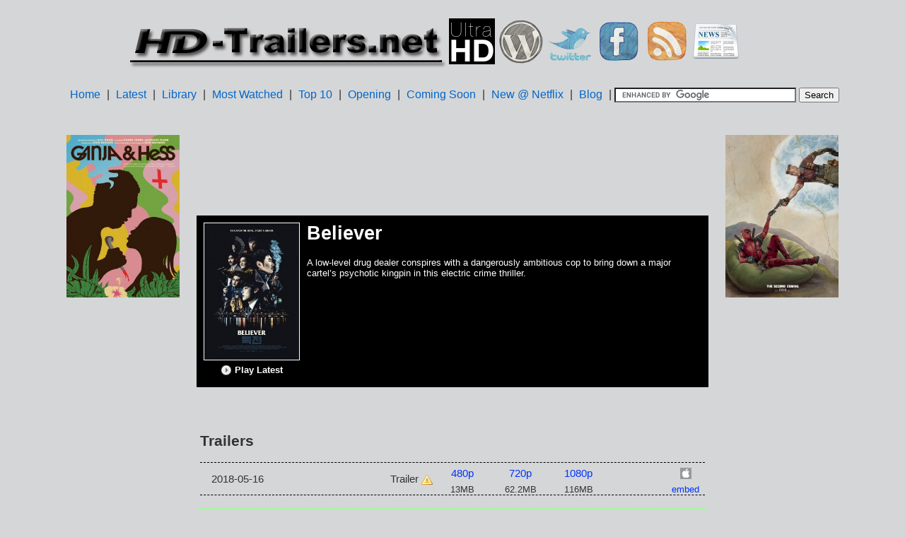

--- FILE ---
content_type: text/html;charset=UTF-8
request_url: https://www.hd-trailers.net/movie/believer/
body_size: 5099
content:
<!DOCTYPE html PUBLIC "-//W3C//DTD XHTML 1.0 Transitional//EN" "http://www.w3.org/TR/xhtml1/DTD/xhtml1-transitional.dtd">
<html xmlns="http://www.w3.org/1999/xhtml" xmlns:og="http://opengraphprotocol.org/schema/" xmlns:fb="http://ogp.me/ns/fb#">
<head>
    <meta http-equiv="Content-Type" content="text/html; charset=UTF-8" />
    <meta name="description" content="A low-level drug dealer conspires with a dangerously ambitious cop to bring down a major cartel’s psychotic kingpin in this electric crime thriller." />
    <meta name="verify-v1" content="FjI2XLBs6Vg3C7lg4UlVVDe/0uSlNFDTWQsmS1DzjTU=" />

    <title>Believer - HD-Trailers.net (HDTN)</title>
    <link rel='stylesheet' href='//static.hd-trailers.net/style.css?1528260260' type='text/css' media='screen' />
<link rel='stylesheet' href='//static.hd-trailers.net/mediabox/mediabox-adv-black.css?1528260260' type='text/css' media='screen' />
<link rel='stylesheet' href='//static.hd-trailers.net/video-js/video-js.css?1528260260' type='text/css' media='screen' />
    <link rel="icon" href="//static.hd-trailers.net/favicon.ico" type="image/x-icon" />
    <link rel="shortcut icon" href="//static.hd-trailers.net/favicon.ico" type="image/x-icon" />

    <meta property="og:site_name" content="HD-Trailers.net"/>
    <meta property="og:description" content="A low-level drug dealer conspires with a dangerously ambitious cop to bring down a major cartel’s psychotic kingpin in this electric crime thriller."/>
    <meta property="fb:app_id" content="203220733023728"/>
    <meta name="movie_id" content="12692" />
    <meta name="thumbnail" content="//static.hd-trailers.net/images/-85509-poster-xlarge-resized.jpg" />
    <link rel="image_src" href="//static.hd-trailers.net/images/-85509-poster-xlarge.jpg" />
    <meta property="og:title" content="Believer" />
    <meta property="og:type" content="video.movie" />
    <meta property="og:image" content="//static.hd-trailers.net/images/-85509-poster-xlarge.jpg" />
    <meta property="og:url" content="//www.hd-trailers.net/movie/believer/" />
    <meta name="twitter:card" content="summary_large_image" />
    <meta name="twitter:site" content="@hdtrailers" />
    <meta name="twitter:url" content="//www.hd-trailers.net/movie/believer/" />
    <meta name="twitter:title" content="Believer" />
    <meta name="twitter:description" content="A low-level drug dealer conspires with a dangerously ambitious cop to bring down a major cartel’s psychotic kingpin in this electric crime thriller." />
    <meta name="twitter:image:src" content="//static.hd-trailers.net/images/-85509-poster-xlarge.jpg" />

    <script async src="//pagead2.googlesyndication.com/pagead/js/adsbygoogle.js"></script>
    <script>
        (adsbygoogle = window.adsbygoogle || []).push({
            google_ad_client: "pub-0559071095567784",
            enable_page_level_ads: true
        });
    </script>

</head>

<body>

<div id="mobile-alert" style="display:none"></div>

<div class="main" align="center">

<form action="//www.hd-trailers.net/search" id="cse-search-box">
    <input type="hidden" name="cx" value="partner-pub-0559071095567784:axv0su-iipx" />
    <input type="hidden" name="cof" value="FORID:10" />
    <input type="hidden" name="ie" value="ISO-8859-1" />
    <div class="title">
        <a href="/"><img class="headerImg" src="//static.hd-trailers.net/images/title.png" alt="HD-Trailers.net Title" /></a>
        <a href="http://www.hd-trailers.net/ultrahd/"><img src="//static.hd-trailers.net/images/ultrahd.png" width="65px" height="65px" alt="Ultra HD Trailers" title="Ultra HD Trailers" /></a>
        <a href="//blog.hd-trailers.net/"><img src="//static.hd-trailers.net/images/wordpress.png" width="65px" height="65px" alt="View our blog" title="View our blog"/></a>
        <a href="http://www.twitter.com/hdtrailers"><img src="//static.hd-trailers.net/images/twitter.png" width="65px" height="65px" alt="Follow hdtrailers on Twitter" title="Follow hdtrailers on Twitter"/></a>
        <a href="http://www.facebook.com/hdtrailersnet"><img src="//static.hd-trailers.net/images/facebook.png" width="65px" height="65px" alt="Follow HD-Trailers.net on Facebook" title="Follow HD-Trailers.net on Facebook"/></a>
        <a href="//feeds.hd-trailers.net/hd-trailers"><img src="//static.hd-trailers.net/images/Rss.png" width="65px" height="65px" alt="Subscribe to RSS Feed" title="Subscribe to RSS Feed"/></a>
        <a href="/newsletter/" title="Newsletter Sign-up"><img style="vertical-align:middle;" src="//static.hd-trailers.net/images/news.png" alt="Subscribe to Newsletter" title="Subscribe to Newsletter" width="65px" height="65px" /></a>
        <iframe src="//www.facebook.com/plugins/like.php?href=http%3A%2F%2Fwww.facebook.com%2Fhdtrailersnet&amp;layout=box_count&amp;show_faces=true&amp;width=50&amp;action=like&amp;colorscheme=light&amp;height=65" scrolling="no" frameborder="0" style="border:none; overflow:hidden; width:50px; height:65px; vertical-align:middle;" allowTransparency="true"></iframe>
    </div>
    <p class="mainLinks">
        <a class="pageLink" href="/">Home</a> |
        <a class="pageLink" href="/page/">Latest</a> |
        <a class="pageLink" href="/library/">Library</a> |
        <a class="pageLink" href="/most-watched/">Most Watched</a> |
        <a class="pageLink" href="/top-movies/" title="Box Office Top 10 Movies">Top 10</a> |
        <a class="pageLink" href="/opening-this-week/" title="Opening This Week">Opening</a> |
        <a class="pageLink" href="/coming-soon/">Coming Soon</a> |
        <a class="pageLink" href="/netflix-new-releases/">New @ Netflix</a> |
        <a class="pageLink" href="//blog.hd-trailers.net/">Blog</a> |
        <input type="text" name="q" size="30" value="" /> <input type="submit" name="sa" value="Search" />
    </p>
</form>



<br />


<table class="previewTable">
    <tr>
        <td class="previewTableLeft" rowspan="2">

    <div class="poster-nav-link">
        <a href="/movie/ganja-hess/">
            <img src="//static.hd-trailers.net/images/-85220-poster-xlarge-resized.jpg" width="160" height="230" alt="Ganja &amp; Hess HD Trailer" title="Ganja &amp; Hess" /></a>
    </div>
    <div class="previewLeft-win clear" id="previewLeft-win">
                <script type="text/javascript">
                    google_ad_client = "ca-pub-0559071095567784";
                    /* temp5 */
                    google_ad_slot = "0283237578";
                    google_ad_width = 160;
                    google_ad_height = 600;
                </script>
                <script type="text/javascript" src="//pagead2.googlesyndication.com/pagead/show_ads.js"></script>
</div>
        </td>
        <td class="previewTableCenter">
<div class="header-win clear" id="header-win">
                <script type="text/javascript">
                    google_ad_client = "ca-pub-0559071095567784";
                    /* temp */
                    google_ad_slot = "8114104935";
                    google_ad_width = 728;
                    google_ad_height = 90;
                </script>
                <script type="text/javascript" src="//pagead2.googlesyndication.com/pagead/show_ads.js"></script>
</div>
        </td>
        <td class="previewTableRight" rowspan="2">

    <div class="poster-nav-link">
        <a href="/movie/deadpool-2/">
            <img src="//static.hd-trailers.net/images/-85305-poster-xlarge-resized.jpg" width="160" height="230" alt="Untitled Deadpool Sequel HD Trailer" title="Untitled Deadpool Sequel" /></a>
    </div>
    <div class="previewRight-win clear" id="previewRight-win">
                <script type="text/javascript">
                    google_ad_client = "ca-pub-0559071095567784";
                    /* temp5 */
                    google_ad_slot = "0283237578";
                    google_ad_width = 160;
                    google_ad_height = 600;
                </script>
                <script type="text/javascript" src="//pagead2.googlesyndication.com/pagead/show_ads.js"></script>
</div>
        </td>
    </tr>
    <tr>
        <td>

<div class="previewMain" align="center" itemscope itemtype="http://schema.org/Movie">

<table class="mainTopTable">
    <tr>
        <td class="topTableInfo">
            <!-- google_ad_section_start -->
            <div class="posterBlock">
                <span class="topTableImage"><img src="//static.hd-trailers.net/images/-85509-poster-xlarge-resized.jpg" width="134" height="193" alt="Believer Poster" title="Believer"/></span>
                <a href="http://movietrailers.apple.com/movies/independent/believer/believer-trailer-1_h480p.mov" class="playLatest" rel="lightbox[res480p 852 480]" title="Believer - Trailer - 480p"><img src="//static.hd-trailers.net/images/control_play.png" width="16px" height="16px" alt="Play" itemprop="image" /> Play Latest</a>
            </div>

            <h1 class="previewTitle" itemprop="name">Believer</h1>
            <p class="previewDescription"><span itemprop="description">A low-level drug dealer conspires with a dangerously ambitious cop to bring down a major cartel’s psychotic kingpin in this electric crime thriller.</span></p>
            <!-- google_ad_section_end -->
        </td>
    </tr>
</table>

                <div class="previewControlPanel" id="previewControlPanel">
                    <div class="facebookLike"><fb:like href="http://www.hd-trailers.net/movie/believer/" send="false" layout="button_count" width="50" show_faces="false" font=""></fb:like></div>
                    <div class="po-st">
                        <div class='pw-widget pw-size-large'>
                            <a class='pw-button-googleplus'></a>
                            <a class='pw-button-facebook'></a>
                            <a class='pw-button-twitter'></a>
                            <a class='pw-button-tumblr'></a>
                            <a class='pw-button-email'></a>
                            <a class='pw-button-post'></a>
                        </div>
                    </div>
                </div>

<!-- google_ad_section_start -->
<table class="bottomTable">

    <tr><td class="bottomTableSet" colspan="7" id="Trailers"><h2>Trailers</h2></td></tr>
    <tr  itemprop="trailer" itemscope itemtype="http://schema.org/VideoObject">
        <td class="bottomTableDate" rowspan="2">2018-05-16</td>
        <td class="bottomTableName" rowspan="2"><span class="standardTrailerName" itemprop="name">Trailer</span> <a href="//blog.hd-trailers.net/tutorials/how-to-download-hd-trailers-from-apple/#workarounds"><img src="//static.hd-trailers.net/images/error.png" width="16" height="16" style="border:0px;vertical-align:middle" alt="Apple Direct Download Unavailable" title="Apple Direct Download Unavailable" /></a></td>

        <td class="bottomTableResolution"><a href="http://movietrailers.apple.com/movies/independent/believer/believer-trailer-1_h480p.mov" rel="lightbox[res480p 852 480]" title="Believer - Trailer - 480p">480p</a></td>
        <td class="bottomTableResolution"><a href="http://movietrailers.apple.com/movies/independent/believer/believer-trailer-1_h720p.mov" rel="lightbox[res720p 1280 720]" title="Believer - Trailer - 720p">720p</a></td>
        <td class="bottomTableResolution"><a href="http://movietrailers.apple.com/movies/independent/believer/believer-trailer-1_h1080p.mov" rel="lightbox[res1080p 1920 1080]" title="Believer - Trailer - 1080p">1080p</a></td>
<td class="bottomTableResolution"></td>        <td class="bottomTableIcon">
            <a href="http://trailers.apple.com/trailers/independent/believer/" target="_blank">
                <img src="//static.hd-trailers.net/images/apple.ico" alt="Apple" height="16px" width="16px"/></a></td>
    </tr>
    <tr >
        <td class="bottomTableFileSize">13MB</td>
        <td class="bottomTableFileSize">62.2MB</td>
        <td class="bottomTableFileSize">116MB</td>
        <td class="bottomTableFileSize">&nbsp;</td>
        <td class="bottomTableEmbed"><a href="/embed-code.php?movieId=believer&amp;source=1&amp;trailerName=trailer&amp;resolutions=480;720;1080" rel="lightbox[embed 600 600]" title="Embed this video on your website">embed</a></td>
    </tr>
</table>

<!-- google_ad_section_end -->

<!-- google_ad_section_start(weight=ignore) -->
<div class="tutorial">
    <p>Need help downloading? Please see our <a href="/download-tutorial.html" rel="lightbox[tutorial 854 600]" title="Download Tutorial"><strong>Download Tutorial</strong></a>.</p>
</div>

<br />

<div id="facebookComments" class="fb-comments" data-href="http://www.hd-trailers.net/movie/believer/" data-width="718" data-numposts="20"></div>

<br />
<br />

<div class="infolinks">
  <a href="http://www.amazon.com/gp/search/?keywords=believer&amp;url=index%3Dblended&amp;tag=hdtrailers-20" target="_blank"><img src="//static.hd-trailers.net/images/amazon.png" width="75px" height="75px" title="Amazon" alt="Amazon" class="infolink-icon" /></a>
  <a href="http://www.fandango.com/GlobalSearch.aspx?repos=Movies&amp;tab=Articles+Movies+People+Video&amp;q=believer" target="_blank"><img src="//static.hd-trailers.net/images/fandango.png" width="75px" height="75px" title="Fandango" alt="Fandango" class="infolink-icon" /></a>
  <a href="http://www.imdb.com/find?q=believer&amp;s=tt" target="_blank"><img src="//static.hd-trailers.net/images/imdb.png" width="75px" height="75px" title="IMDb" alt="IMDb" class="infolink-icon" /></a>
  <a href="http://www.impawards.com/search.php?search_data=believer&amp;sa=Search&amp;siteurl=impawards.com%2F#775" target="_blank"><img src="//static.hd-trailers.net/images/imp-awards2.png" width="75px" height="75px" title="IMP Awards" alt="IMP Awards" class="infolink-icon" /></a>
  <a href="http://www.metacritic.com/search/movie/believer/results" target="_blank"><img src="//static.hd-trailers.net/images/metacritic.png" title="Metacritic" alt="Metacritic" class="infolink-icon" width="75px" height="75px" /></a>
  <a href="http://dvd.netflix.com/Search?v1=believer" target="_blank"><img src="//static.hd-trailers.net/images/netflix.png" width="75px" height="75px" title="Netflix" alt="Netflix" class="infolink-icon" /></a>
  <a href="http://www.rottentomatoes.com/search/full_search.php?search=believer" target="_blank"><img src="//static.hd-trailers.net/images/rotten-tomatoes.png" width="75px" height="75px" title="Rotten Tomatoes" alt="Rotten Tomatoes" class="infolink-icon" /></a>
  <a href="http://movies.search.yahoo.com/search?p=believer" target="_blank"><img src="//static.hd-trailers.net/images/yahoo.png" width="75px" height="75px" title="Yahoo! Movies" alt="Yahoo! Movies" class="infolink-icon" /></a>
</div>

<!-- google_ad_section_end -->
<script type="text/javascript" src="https://apis.google.com/js/plusone.js"></script>

</div>
        </td>
    </tr>
</table>

<div class="footer" align="center">
    <form action="//hdtrailers.createsend.com/t/r/s/bkudyh/" method="post" id="subForm">
        <p class="mainLinks">
            <a class="pageLink" href="//blog.hd-trailers.net/contact-us/">Contact</a> |
            <a class="pageLink" href="mailto:advertising@hd-trailers.net?subject=Request%20for%20Advertising%20Information">Advertise</a> |
            Subscribe to our <a href="/newsletter/" title="Newsletter Sign-up">newsletter</a>:
            <input type="text" name="cm-bkudyh-bkudyh" id="bkudyh-bkudyh" value="Email" size="40" style="color:#aaa;"
                   onblur="if(this.value == '') { this.style.color='#aaa'; this.value='Email'}"
                   onfocus="if (this.value == 'Email'){ this.style.color='#000'; this.value=''; }" />
            <input type="submit" value="Subscribe" />
        </p>
    </form>
</div>

</div>

<div id="fb-root"></div>

<script src="//i.po.st/static/script/post-widget.js#publisherKey=ict9bbdb98hhn389g4qf" type="text/javascript"></script>
<script src="//www.google.com/cse/brand?form=cse-search-box&amp;lang=en" type="text/javascript"></script>
<script src='//static.hd-trailers.net/mediaplayer/swfobject.js?1528260260' type='text/javascript'></script>
<script src='//static.hd-trailers.net/mediaplayer/jwplayer.min.js?1528260260' type='text/javascript'></script>
<script src='//static.hd-trailers.net/video-js/video.js?1528260260' type='text/javascript'></script>
<script src='//static.hd-trailers.net/mediabox/js/mootools-1.2.5-core-yc.js?1528260260' type='text/javascript'></script>
<script src='//static.hd-trailers.net/mediabox/js/quicktime_detect.js?1528260260' type='text/javascript'></script>
<script src='//static.hd-trailers.net/mediabox/js/mediabox-adv-1.1.1.js?1528260260' type='text/javascript'></script>
<!-- xfbml -->
<script type='text/javascript'>
//<!--

        (function(d, s, id) {
          var js, fjs = d.getElementsByTagName(s)[0];
          if (d.getElementById(id)) return;
          js = d.createElement(s); js.id = id;
          js.src = '//connect.facebook.net/en_US/sdk.js#xfbml=1&version=v2.7&appId=203220733023728';
          fjs.parentNode.insertBefore(js, fjs);
        }(document, 'script', 'facebook-jssdk'));
//-->
</script>
<!-- mobile-browser -->
<script type='text/javascript'>
//<!--

    if( /Android|webOS|iPhone|iPad|iPod|BlackBerry|Windows Phone/i.test(navigator.userAgent) )
    {
        var mobile_alert = document.getElementById('mobile-alert');
        mobile_alert.innerHTML = "We’ve detected that you’re using a mobile device.<br/>Try our new mobile site! <a href='//m.hd-trailers.net/movie/believer/'>m.hd-trailers.net";
        mobile_alert.style.display = 'block';
    }
//-->
</script>
<!-- google-analytics -->
<script type='text/javascript'>
//<!--

        (function(i,s,o,g,r,a,m){i['GoogleAnalyticsObject']=r;i[r]=i[r]||function(){
        (i[r].q=i[r].q||[]).push(arguments)},i[r].l=1*new Date();a=s.createElement(o),
        m=s.getElementsByTagName(o)[0];a.async=1;a.src=g;m.parentNode.insertBefore(a,m)
        })(window,document,'script','//www.google-analytics.com/analytics.js','ga');

        ga('create', 'UA-2105636-1', 'auto');
        ga('send', 'pageview');
//-->
</script>
<!-- quantcast -->
<script type='text/javascript'>
//<!--

        var _qevents = _qevents || [];

        (function() {
        var elem = document.createElement('script');
        elem.src = (document.location.protocol == 'https:' ? 'https://secure' : 'http://edge') + '.quantserve.com/quant.js';
        elem.async = true;
        elem.type = 'text/javascript';
        var scpt = document.getElementsByTagName('script')[0];
        scpt.parentNode.insertBefore(elem, scpt);
        })();

        _qevents.push({
        qacct:'p-cbTSTEKx7Hz6s'
        });
//-->
</script>
<noscript>
<div style="display:none;">
<img src="//pixel.quantserve.com/pixel/p-cbTSTEKx7Hz6s.gif" border="0" height="1" width="1" alt="Quantcast"/>
</div>
</noscript>
<script type="text/javascript">
<!--

        window.addEvent(
            "domready",
            function()
            {
                if( document.location.hash )
                {
                    OpenMedia( document.location.hash );
                }
            });

        function OpenMedia( trailerId )
        {
            switch( trailerId )
            {
                case "#autoplay":
                case "#1-trailer-480p":
                    Mediabox.open( "http://movietrailers.apple.com/movies/independent/believer/believer-trailer-1_h480p.mov", "Believer - Trailer - 480p", "res480p 852 480" );
                break;
                case "#1-trailer-720p":
                    Mediabox.open( "http://movietrailers.apple.com/movies/independent/believer/believer-trailer-1_h720p.mov", "Believer - Trailer - 720p", "res720p 1280 720" );
                break;
                case "#1-trailer-1080p":
                    Mediabox.open( "http://movietrailers.apple.com/movies/independent/believer/believer-trailer-1_h1080p.mov", "Believer - Trailer - 1080p", "res1080p 1920 1080" );
                break;
            }
        }//-->
</script>

</body>
</html>


--- FILE ---
content_type: text/html; charset=utf-8
request_url: https://www.google.com/recaptcha/api2/aframe
body_size: 118
content:
<!DOCTYPE HTML><html><head><meta http-equiv="content-type" content="text/html; charset=UTF-8"></head><body><script nonce="QbB9Zib2S3lctI_1NTzqyg">/** Anti-fraud and anti-abuse applications only. See google.com/recaptcha */ try{var clients={'sodar':'https://pagead2.googlesyndication.com/pagead/sodar?'};window.addEventListener("message",function(a){try{if(a.source===window.parent){var b=JSON.parse(a.data);var c=clients[b['id']];if(c){var d=document.createElement('img');d.src=c+b['params']+'&rc='+(localStorage.getItem("rc::a")?sessionStorage.getItem("rc::b"):"");window.document.body.appendChild(d);sessionStorage.setItem("rc::e",parseInt(sessionStorage.getItem("rc::e")||0)+1);localStorage.setItem("rc::h",'1767992096866');}}}catch(b){}});window.parent.postMessage("_grecaptcha_ready", "*");}catch(b){}</script></body></html>

--- FILE ---
content_type: text/css
request_url: https://static.hd-trailers.net/style.css?1528260260
body_size: 2566
content:
body{font-family:"Helvetica Neue",Helvetica, Arial,"Lucida Grande",sans-serif;background-color:#d5d6d7;color:#333;text-align:center;}
img{border:0px;}
a{text-decoration:none;color:#06C;}
a:hover{text-decoration:underline;}
.title a img{border:0px;vertical-align:middle;}
.mainLinks a.pageLink, .libraryLinks a.startLink{padding:5px;height:15px;color:#06C;}
.mainLinks a.pageLink:hover, .libraryLinks a.startLink:hover{color:#FFF;background-color:#06C;text-decoration:none;}
.mainLinks a.currentPageLink, .libraryLinks a.currentStartLink{padding:5px;color:#FFF;background-color:#06C;}
.mainLinks a.currentPageLink:hover, .libraryLinks a.currentStartLink:hover{text-decoration:none;}
.nav-links-top{margin-top:15px;}
.nav-links-bottom{margin-bottom:15px;}
.mainLinks a img{border:0px;vertical-align:middle;}
.socialLinks{width:450px}
.socialLinks a img{border:0px;vertical-align:top;}
.indexLink .nonLink{padding:5px;height:15px;}
.indexLink a{padding:5px;height:15px;color:#06C;}
.indexLink a.currentPageLink{color:#FFF;}
.indexLink a:hover{color:#FFF;background-color:#06C;text-decoration:none;}
.previewDescription{color:#ffffff;font-size:10pt;}
.previewDescription a{color:#00CCFF;}
.previewTitle{font-size:20pt;font-weight:bold;color:#ffffff;margin-top:0px}
.previewError{font-size:10pt;text-align:left;width:600px;}
div.previewError{margin:10px;padding:5px;background-color:#FAAFBA;border:2px solid #FF0000;}
.previewControlPanel{text-align:center;padding:5px;width:718px}
.previewControlPanel div a img{border:0px;}
div.po-st{float:right;width:212px;height:32px;}
div.facebookLike{float:left;width:height;50px:32px;}
div#facebookComments{width:718px;min-height:199px;height:auto !important;height:199px;text-align:left;}
div.tweetShare{width:100px;height:24px;}
div.googlePlusOne{width:90px;height:24px;}
table.previewTable{width:1048px;}
table.previewTable td{vertical-align:top;padding:10px;}
table.previewTable div.poster-nav-link{margin-bottom:20px;}
td.previewTableLeft, td.previewTableRight{width:160px;}
td.previewTableLeft img, td.previewTableRight img{border:0px;}
td.previewTableCenter{width:728px;height:90px}
div.previewMain{width:728px;}
table.topTable{padding:5px;width:728px;background-color:#000000;border:3px solid #333;border-top:3px solid #666;border-left:3px solid #666;}
table.topTable td{padding:5px;}
.topTableImage img{border:1px solid #fff;}
tr.topTableTitle{vertical-align:top;}
td.topTableTitle{text-align:left}
td.topTableImage{vertical-align:top;}
tr.topTableDescriptionApple{vertical-align:top;}
tr.topTableDescriptionYahoo{vertical-align:top;}
td.topTableDescription{text-align:left;}
td.topTableInfo{padding:10px;width:728px;background-color:#000000;text-align:left;}
.topTable tr, .mainTopTable tr{vertical-align:top;width:728px;}
table.mainTopTable{border:0px;}
td.topTableLeftArrow, td.topTableRightArrow{background-color:#d5d6d7;text-align:center;width:100px;}
td.topTableLeftArrow a img, td.topTableRightArrow a img{border:2px solid #d5d6d7;position:relative;top:63px;}
td.topTableLeftArrow a img:hover, td.topTableRightArrow a img:hover{border:2px solid #0094FF;}
div.topTableLeftAd a img, div.topTableRightAd a img{border:0px}
table.bottomTable{width:728px;padding:5px;font-size:11pt;}
table.bottomTable a{color:#0033FF;}
table.bottomTable td{padding:0px;vertical-align:middle;}
td.bottomTableSet{text-align:left;border-bottom:1px dashed #000000;}
td.bottomTableName{text-align:right;border-bottom:1px dashed #000000;}
td.bottomTableDate{width:90px;text-align:right;border-bottom:1px dashed #000000;}
td.bottomTableRestrictedConfirmation{text-align:center;border-bottom:1px dashed #000000;}
td.bottomTableDLLinks{text-align:center;width:110px;vertical-align:text-top;border-bottom:1px dashed #000000;}
td.bottomTableDLLinks a{display:block;padding:5px 10px 5px 10px;}
td.bottomTableDLLinks a:hover{background-color:#00CCFF;color:#FFFFFF;text-decoration:none;}
td.bottomTableFileSize{text-align:center;vertical-align:text-top;border-bottom:1px dashed #000000;font-size:10pt;}
td.bottomTableEmbed{text-align:center;vertical-align:text-top;border-bottom:1px dashed #000000;font-size:10pt;}
td.bottomTableResolution{text-align:center;width:80px;}
td.bottomTableResolution a{display:block;padding:5px 10px 5px 10px;}
td.bottomTableResolution a:hover{background-color:#00CCFF;color:#FFFFFF;text-decoration:none;}
td.bottomTableIcon{text-align:center;width:55px;}
td.bottomTableRestrictedIcon{text-align:center;width:55px;border-bottom:1px dashed #000000;}
td.bottomTableIconHDTN{text-align:center;}
td.bottomTableIcon a img, td.bottomTableIconHDTN a img{border:0px;}
div.tutorial{width:718px; text-align:center;border:2px solid #99FF99;background-color:#CCFFCC;margin-top:10px;}
div.tutorial p{font-size:10pt;}
div.uhd-top{margin:0 auto;width:1000px;}
div.uhd-comparison{width:500px;padding:20px 0;float:left;}
div.uhd-notification{width:480px;text-align:center;border:2px solid #99FF99;background-color:#CCFFCC;margin:20px 0 20px 16px;float:right;}
div.footer{width:900px;}
table.indexTable{border:0px;padding:0px;}
a img.indexTableTrailerImage{padding:5px;border:0px;}
a:hover img.indexTableTrailerImage{background-color:#A8DAFF;}
a span.indexTableTextPoster{display:block;width:124px;height:183px;background-color:#000;color:#fff;text-align:center;font-size:1.2em;font-weight:bold;margin:5px;padding:5px;}
td.indexTableTrailerImage{text-align:left;border:2px solid #d5d6d7;padding:0px;width:144px;vertical-align:top;}
td.indexTableTrailerEmpty{width:144px;padding:2px;}
td:hover.indexTableTrailerImage{border:2px solid #0094FF;}
td.indexTableTrailerImageHighlight{text-align:left;border:2px solid #EAC117;padding:0px;background-color:#FDD017;vertical-align:top;}
td:hover.indexTableTrailerImageHighlight{border:2px solid #0094FF;}
.navTable{border:0px;padding:0px;width:1096px;}
td.navLeftArrow2, td.navRightArrow2{width:50px;height:629px;vertical-align:middle;}
td.navLeftArrow1, td.navRightArrow1{width:30px;height:629px;vertical-align:middle;}
td.navLeftAd{width:164px;height:631px;vertical-align:middle;}
td.navRightAd{width:164px;height:631px;vertical-align:middle;}
td.navRightAdCompensate{width:75px;height:629px;vertical-align:middle;}
td.navMain{vertical-align:top;text-align:left;width:754px;height:631px;}
.navTable a img.navArrows{padding:0px;border:0px;}
p.providedBy{background-color:#000000;color:#FFFFFF;width:600px;}
.providedBy a{color:#00CCFF;}
td.adBlock{text-align:center;}
div.footer-win{width:728px;height:90px;margin-bottom:15px;margin-top:10px;}
div.preview-center-small-win{width:468px;height:60px;background-color:black;}
div.navLeft-win, div.navRight-win, div.libraryLeft-win, div.libraryRight-win, div.previewLeft-win, div.previewRight-win{width:160px;height:600px;}
div.header-win, div.preview-center-win{width:728px;height:90px;}
img.footerSquareAds{border:0px;margin-left:13px;margin-right:13px;}
img.infolink-icon{vertical-align:middle;border:0px;margin:2px;}
div.infolinks{text-align:center;width:700px;}
p.infolinks_tagline{text-align:center;font-weight:bold;font-size:1.5em;}
div.infolinks ul{float:left;width:600px;margin:0;padding:0;list-style:none;}
div.infolinks li{float:left;width:180px;margin-left:15px;padding:0;}
.indexTextContainer{margin:0 auto;padding:1em 0 0 0;font-family:georgia, serif;}
.indexTextContainer:after{content:".";display:block;line-height:1px;font-size:1px}
ul.indexTextList{list-style:none;padding:0;margin:0 auto;width:500px;font-size:0.8em;text-align:left;}
ul.indexTextList li{display:block;float:left;width:500px;height:14px;margin:0;padding:2px;font-family:'Lucida Grande', Arial, Verdana, Sans-Serif;font-size:1.5em;}
ul.indexTextList li a{display:block;width:500px;height:14px;color:#000;border:2px solid #d5d6d7;background:#d5d6d7;}
ul.indexTextList li a:hover, ul.indexTextList li.active a:hover{color:#F00;background-color:#A8DAFF;border:2px solid #0094FF;}
table.libraryTextIndex{width:720px;vertical-align:top;}
td.libraryLeftAd{width:164px;vertical-align:top}
td.libraryLeftAd div.libraryLeft-win{position:relative;top:61px}
td.libraryRightAd{width:164px;vertical-align:top}
td.libraryRightAd div.libraryRight-win{position:relative;top:61px}
td.libraryTextLeftAd{width:164px;vertical-align:top}
td.libraryTextRightAd{width:164px;vertical-align:top}
td.libraryTextIndex{width:400px;vertical-align:top;}
table.libraryTextIndexList{width:400px;vertical-align:top;}
table.libraryTextIndexList td.trailer{text-align:left;border:2px solid #d5d6d7;padding:0px;}
table.libraryTextIndexList td:hover.trailer{border:2px solid #0094FF;background-color:#A8DAFF;}
table.libraryTextIndexList td.trailer a{color:#06C;display:block;padding:5px 5px 5px 5px;}
table.libraryTextIndexList td.trailer a:hover{text-decoration:none;}
table.navIndex{width:750px;}
td.navIndexLeft{width:60px;text-align:center;}
td.navIndexRight{width:60px;text-align:center;}
td.navIndexMain{text-align:center;}
td.mainLeftAd{width:164px;vertical-align:top}
td.mainLeftAd div.navLeft-win{position:relative;top:10px}
td.mainRightAd{width:164px;vertical-align:top}
td.mainRightAd div.navRight-win{position:relative;top:10px}
th.mainHeading{font-size:16pt;text-align:left;padding:10px 5px 0;}
th.mainHeading div{padding:5px;color:white;background-color:black;}
th.mainSplit{height:10px;font-weight:normal}
div.posterBlock{float:left;text-align:center;margin-right:10px;}
a.playLatest{text-align:center;display:block;border:1px solid #000;font-size:10pt;color:#fff;font-weight:bold;width:134px;padding-top:5px;padding-bottom:5px}
a.playLatest img, a.indexPlayNow img, th.mainMore a img{border:0px;vertical-align:text-top}
a.playLatest:hover{background-color:#06C;text-decoration:none;}
th.mainMore a{display:block;font-size:1.2em;color:#06C;font-weight:bold;width:100%;padding-top:5px;padding-bottom:5px}
th.mainMore a:hover{background-color:#06C;color:#fff}
th.mainMore{text-align:center;border:2px solid #d5d6d7;padding:0px;}
a.indexPlayNow{position:relative;display:block;font-size:10pt;color:#06C;font-weight:bold;width:134px;padding-top:5px;padding-bottom:5px;text-align:center;margin-top:-28px;top:-5px;left:5px;background-color:#d5d6d7;opacity:.5;filter:alpha(opacity=50)}
a.indexPlayNow:hover{background-color:#06C;color:#fff;opacity:1;filter:alpha(opacity=100);text-decoration:none;}
span.indexNoPlay{position:relative;display:block;font-size:1.2em;font-weight:bold;width:134px;height:16px;padding-top:5px;padding-bottom:5px;text-align:center;margin-top:-28px;top:-5px;left:5px;z-index:-1;}
.restrictedTrailerName{color:#8E2323;font-weight:bold;}
div.trailerImageNote{display:block;font-size:1em;color:#000;font-weight:bold;width:134px;text-align:center;padding-top:5px;padding-bottom:5px;margin-left:5px;}
h2{font-size:16pt;}
div#mobile-alert{display:none;background-color:#ff9;border:2px solid #fc6;border-radius:25px;text-align:center;width:100%;font-size:32px;padding:5px;}
div#mobile-alert a{font-weight:bold;}
div.clear{clear:both;}
div.clearfix:after{content:" ";display:block;height:0;clear:both;}
div.center{text-align:center;}
div.notification{width:708px;text-align:center;border:2px solid #99FF99;background-color:#CCFFCC;padding:10px;margin-bottom:10px;}
div.academy-awards,div.superbowl{width:728px;margin-top:20px;display:table;margin-bottom:-10px;}
div.academy-awards-oscar{display:table-cell;vertical-align:bottom;width:40%}
div.academy-awards-list,div.superbowl-list{display:table-cell;font-size:1.5em;text-align:left;vertical-align:bottom;width:60%;}
div.academy-awards-list ul{list-style-type:none;}
div.academy-awards-list ul li{margin-bottom:10px;}
button.subscribe{-webkit-border-radius:5;-moz-border-radius:5;border-radius:5px;color:#ffffff;font-size:20px;background:#06c;padding:4px 20px;border:0;height:32px;display:inline-block;}
button.subscribe:hover{background:#4e5;text-decoration:none;}


--- FILE ---
content_type: text/css
request_url: https://static.hd-trailers.net/mediabox/mediabox-adv-black.css?1528260260
body_size: 768
content:
/* mediaboxAdvanced - black theme */

#mbOverlay {
  position: fixed;
  z-index: 2147483646;
  top: 0;
  left: 0;
  width: 100%;
  height: 100%;
  background-color: #000;
  cursor: pointer;
}

#mbOverlay.mbOverlayFF {
  background: transparent url(/mediabox/images/80.png) repeat;
}

#mbOverlay.mbOverlayIE {
  position: absolute;
}

#mbCenter {
  position: absolute;
  z-index: 2147483647;
  left: 50%;
  overflow: hidden;
  background-color: #000;
  -moz-border-radius: 10px;
  -webkit-border-radius: 10px;
  -moz-box-shadow: 0px 10px 40px rgba(0,0,0,0.70);
  -webkit-box-shadow: 0px 10px 40px rgba(0,0,0,0.70);
  padding: 10px;
}

#mbCenter.mbLoading {
  background: #000 url(/mediabox/images/BlackLoading.gif) no-repeat center;

  /*  This style is applied only during animation.    */
  /*  For example, the following turns off shadows,   */
  /*  helping browser performance on slow systems.    */
  /*  To leave shadows on, just remove these lines:   */
  -moz-box-shadow: none;
  -webkit-box-shadow: none;
}

#mbImage {
  position: relative;
  left: 0;
  top: 0;

  /*  Begin styles for inline content, if no style is given   */
  font-family: Myriad, Verdana, Arial, Helvetica, sans-serif;
  line-height: 20px;
  font-size: 12px;
  color: #fff;
  text-align: left;
  background-position: center center;
  background-repeat: no-repeat;
  padding: 10px;
  z-index: 2147483647;
}

#mbImage a, #mbImage a:link, #mbImage a:visited {
  color: #ddd;
}

#mbImage a:hover, #mbImage a:active {
  color: #fff;
}

/*  End inline content styles   */

#mbBottom {
  min-height: 20px;
  font-family: Myriad, Verdana, Arial, Helvetica, sans-serif;
  line-height: 20px;
  font-size: 12px;
  color: #999;
  text-align: left;
  padding-top: 10px;
}

#mbTitle {
  display: inline;
  color: #fff;
  font-weight: bold;
  line-height: 20px;
  font-size: 12px;
}

#mbNumber {
  display: inline;
  color: #999;
  line-height: 14px;
  font-size: 10px;
  margin: auto 10px;
}

#mbCaption {
  display: block;
  color: #999;
  line-height: 14px;
  font-size: 10px;
}

#mbPrevLink, #mbNextLink, #mbCloseLink, #mbDownloadLink, #mbHomepageLink {
  display: block;
  float: right;
  height: 20px;
  margin: 0;
  outline: none;
}

#mbPrevLink {
  width: 69px;
  background: transparent url(/mediabox/images/BlackPrevious.gif) no-repeat center;
}

#mbNextLink {
  width: 41px;
  background: transparent url(/mediabox/images/BlackNext.gif) no-repeat center;
}

#mbCloseLink {
  width: 46px;
  background: transparent url(/mediabox/images/BlackClose.gif) no-repeat center;
}

#mbDownloadLink {
  width: 84px;
  background: transparent url(/mediabox/images/BlackDownload.gif) no-repeat center;
}

#mbHomepageLink {
  width: 20px;
  background: transparent url(/images/favicon.ico) no-repeat center;
}

/*  Styles for flash version alert  */

#mbError {
  position: relative;
  font-family: Myriad, Verdana, Arial, Helvetica, sans-serif;
  line-height: 20px;
  font-size: 12px;
  color: #fff;
  text-align: center;
  border: 10px solid #3f4c6b;
  padding: 10px 10px 10px;
  margin: 20px;
  -moz-border-radius: 5px;
  -webkit-border-radius: 5px;
}

#mbError a, #mbError a:link, #mbError a:visited, #mbError a:hover, #mbError a:active {
  color: #4096ee;
  font-weight: bold;
  text-decoration: none;
}

#mbError h1 {
  color: #4096ee;
  font-size: 5em;
}

#mbError p {
  font-size: 1.5em;
}


--- FILE ---
content_type: text/javascript
request_url: https://static.hd-trailers.net/mediabox/js/mediabox-adv-1.1.1.js?1528260260
body_size: 10925
content:
/*
    mediaboxAdvanced v1.1.1 - The ultimate extension of Slimbox and Mediabox; an all-media script
    updated 2009.08.08
    (c) 2007-2009 John Einselen <http://iaian7.com>
        based on
    Slimbox v1.64 - The ultimate lightweight Lightbox clone
    (c) 2007-2008 Christophe Beyls <http://www.digitalia.be>
    MIT-style license.
*/

var Mediabox;

(function() {

    // Global variables, accessible to Mediabox only
    var options, images, activeImage, prevImage, nextImage, top, left, fx, preload, preloadPrev = new Image(), preloadNext = new Image(), foxfix = false, iefix = false,
    // DOM elements
    overlay, center, image, bottom, captionSplit, title, caption, prevLink, number, nextLink, downloadLink,
    // Mediabox specific vars
    URL, WH, WHL, elrel, mediaWidth, mediaHeight, mediaType = "none", mediaSplit, mediaId = "mediaBox", mediaFmt,
    qtHeight, changedDims = false, embed = false, closeLink, homepageLink;

    /*
        Initialization
    */

    //URL = filteredLinks.map(linkMapper)[filteredHrefs.indexOf(this.toString())][0];
    if( null == URL )
    {
        URL = "";
    }

    window.addEvent("domready", function() {
        // Create and append the Mediabox HTML code at the bottom of the document
        $(document.body).adopt(
            $$([
                overlay = new Element("div", {id: "mbOverlay"}).addEvent("click", close),
                center = new Element("div", {id: "mbCenter"})
            ]).setStyle("display", "none")
        );

        image = new Element("div", {id: "mbImage", class: "video-js-box" }).injectInside(center);
        bottom = new Element("div", {id: "mbBottom"}).injectInside(center).adopt(
            homepageLink = new Element("a", {id: "mbHomepageLink", href: "#", style: "display:none"}).addEvent("click", homepageClick),
            closeLink = new Element("a", {id: "mbCloseLink", href: "#"}).addEvent("click", close),
            nextLink = new Element("a", {id: "mbNextLink", href: "#"}).addEvent("click", next),
            prevLink = new Element("a", {id: "mbPrevLink", href: "#"}).addEvent("click", previous),
            downloadLink = new Element("a", {id: "mbDownloadLink", href: "#"}).addEvent("click", downloadClick),
            title = new Element("div", {id: "mbTitle"}),
            number = new Element("div", {id: "mbNumber"}),
            caption = new Element("div", {id: "mbCaption"})
        );

        fx = {
            overlay: new Fx.Tween(overlay, {property: "opacity", duration: 360}).set(0),
            image: new Fx.Tween(image, {property: "opacity", duration: 360, onComplete: captionAnimate}),
            bottom: new Fx.Tween(bottom, {property: "opacity", duration: 240}).set(0)
        };
    });

    /*
        API
    */

    Mediabox = {
        close: function(){
            close();    // Thanks to Yosha on the google group for fixing the close function API!
        },

        embed: function( _images, startImage, _options, _homeUrl )
        {
            embed = true;

            homepageLink.href = "//www.hd-trailers.net/";
            homepageLink.style.display = 'inline';
            homepageLink.target = '_top';

            this.open( _images, startImage, _options );

            URL = _homeUrl;
            downloadLink.href = URL;
            downloadLink.target = '_top';
        },

        open: function(_images, startImage, _options) {
            options = $extend({
                loop: false,                    // Allows to navigate between first and last images
                stopKey: true,                  // Prevents default keyboard action (such as up/down arrows), in lieu of the shortcuts
                                                    // Does not apply to iFrame content
                                                    // Does not affect mouse scrolling
                overlayOpacity: 0.7,            // 1 is opaque, 0 is completely transparent (change the color in the CSS file)
                                                    // Remember that Firefox 2 and Camino 1.6 on the Mac require a background .png set in the CSS
                resizeOpening: true,            // Determines if box opens small and grows (true) or start full size (false)
                resizeDuration: 240,            // Duration of each of the box resize animations (in milliseconds)
                resizeTransition: false,        // Mootools transition effect (false leaves it at the default)
                initialWidth: 320,              // Initial width of the box (in pixels)
                initialHeight: 180,             // Initial height of the box (in pixels)
                defaultWidth: 640,              // Default width of the box (in pixels) for undefined media (MP4, FLV, etc.)
                defaultHeight: 360,             // Default height of the box (in pixels) for undefined media (MP4, FLV, etc.)
                padding: 10,
                showCaption: true,              // Display the title and caption, true / false
//              animateCaption: true,           // Animate the caption, true / false
                showCounter: true,              // If true, a counter will only be shown if there is more than 1 image to display
                counterText: '({x} of {y})',    // Translate or change as you wish
//          Global media options
                scriptaccess: 'true',       // Allow script access to flash files
                fullscreen: 'true',         // Use fullscreen
                fullscreenNum: '1',         // 1 = true
                autoplay: 'true',           // Plays the video as soon as it's opened
                autoplayNum: '1',           // 1 = true
                autoplayYes: 'yes',         // yes = true
                autoplayHTML5: 'autoplay',  // autoplay = true
//              volume: '50',               // 0-100 (not currently implemented)
                bgcolor: '#000000',         // Background color, used for both flash and QT media
                wmode: 'opaque',            // Background setting for Adobe Flash ('opaque' and 'transparent' are most common)
//          JW Media Player settings and options
                playerpath: '//static.hd-trailers.net/mediaplayer/player.swf', // Path to the mediaplayer.swf or flvplayer.swf file
                backcolor:  '000000',       // Base color for the controller, color name / hex value (0x000000)
                frontcolor: 'ffffff',       // Text and button color for the controller, color name / hex value (0x000000)
                lightcolor: 'ff0000',       // Rollover color for the controller, color name / hex value (0x000000)
                screencolor: '000000',      // Rollover color for the controller, color name / hex value (0x000000)
                controlbar: 'over',         // bottom, over, none (this setting is ignored when playing audio files)
                buffer: '6',               // number of seconds of the file that has to be loaded before starting.
                icons: 'true',             // set this to false to hide the play button and buffering icon in the middle of the video.
//          NonverBlaster
                useNB: false,               // use NonverBlaster in place of the JW Media Player for .flv and .mp4 files
                NBpath: '/js/NonverBlaster.swf',    // Path to NonverBlaster.swf
                NBloop: 'true',             // Loop video playback, true / false
                controllerColor: '0x777777',    // set the controlbar colour
                showTimecode: 'false',      // turn timecode display off or on
//          Quicktime options
                controller: 'true',         // Show controller, true / false
//          Flickr options
                flInfo: 'true',             // Show title and info at video start
//          Revver options
                revverID: '187866',         // Revver affiliate ID, required for ad revinue sharing
                revverFullscreen: 'true',   // Fullscreen option
                revverBack: '000000',       // Background colour
                revverFront: 'ffffff',      // Foreground colour
                revverGrad: '000000',       // Gradation colour
//          Ustream options
                usViewers: 'true',              // Show online viewer count (true/false)
//          Youtube options
                ytBorder: '0',              // Outline              (1=true, 0=false)
                ytColor1: '000000',         // Outline colour
                ytColor2: '333333',         // Base interface colour (highlight colours stay consistent)
                ytQuality: '&ap=%2526fmt%3D18', // Leave empty for standard quality, use '&ap=%2526fmt%3D18' for high quality, and '&ap=%2526fmt%3D22' for HD (note that not all videos are availible in high quality, and very few in HD)
                ytRel: '0',                 // Show related videos  (1=true, 0=false)
                ytInfo: '1',                // Show video info      (1=true, 0=false)
                ytSearch: '0',              // Show search field    (1=true, 0=false)
//          Viddyou options
                vuPlayer: 'basic',          // Use 'full' or 'basic' players
//          Vimeo options
                vmTitle: '1',               // Show video title
                vmByline: '1',              // Show byline
                vmPortrait: '1',            // Show author portrait
                vmColor: 'ffffff'           // Custom controller colours, hex value minus the # sign, defult is 5ca0b5
            }, _options || {});

            if ((Browser.Engine.gecko) && (Browser.Engine.version<19)) {    // Fixes Firefox 2 and Camino 1.6 incompatibility with opacity + flash
                foxfix = true;
                options.overlayOpacity = 1;
                overlay.className = 'mbOverlayFF';
            }
/*
            if ((Browser.Engine.gecko)) {   // Fixes Firefox 2 and Camino 1.6 incompatibility with opacity + flash
                foxfix = true;
                overlay.setStyle("position", "absolute");
                if ((Browser.Engine.version<19)) {
                    options.overlayOpacity = 1;
                    overlay.className = 'mbOverlayFF';
                }
            }
*/

            if (typeof _images == "string") {   // The function is called for a single image, with URL and Title as first two arguments
                _images = [[_images,startImage,_options]];
                startImage = 0;
            }

            images = _images;
            options.loop = options.loop && (images.length > 1);

            if( embed )
            {
                options.autoplay = 'false';
                options.autoplayNum = '0';
                options.autoplayYes = 'no';
                options.autoplayHTML5 = null;

                options.overlayOpacity = 0;

                closeLink.style.display = 'none';
            }

            if ((Browser.Engine.trident) && (Browser.Engine.version<5)) {   // Fixes IE 6 and earlier incompatibilities with CSS position: fixed;
                iefix = true;
                overlay.className = 'mbOverlayIE';
                overlay.setStyle("position", "absolute");
                position();
            }
            size();
            setup(true);
            top = window.getScrollTop() + (window.getHeight()/2);
            left = window.getScrollLeft() + (window.getWidth()/2);
            fx.resize = new Fx.Morph(center, $extend({duration: options.resizeDuration, onComplete: imageAnimate}, options.resizeTransition ? {transition: options.resizeTransition} : {}));
            center.setStyles({top: top, left: left, width: options.initialWidth, height: options.initialHeight, marginTop: -(options.initialHeight/2 + options.padding), marginLeft: -(options.initialWidth/2 + options.padding), display: ""});
            fx.overlay.start(options.overlayOpacity);
            return changeImage(startImage);
        }
    };

    Element.implement({
        mediabox: function(_options, linkMapper) {
            $$(this).mediabox(_options, linkMapper);    // The processing of a single element is similar to the processing of a collection with a single element

            return this;
        }
    });

    Elements.implement({
        /*
            options:    Optional options object, see Mediabox.open()
            linkMapper: Optional function taking a link DOM element and an index as arguments and returning an array containing 3 elements:
                    the image URL and the image caption (may contain HTML)
            linksFilter:    Optional function taking a link DOM element and an index as arguments and returning true if the element is part of
                    the image collection that will be shown on click, false if not. "this" refers to the element that was clicked.
                    This function must always return true when the DOM element argument is "this".
        */
        mediabox: function(_options, linkMapper, linksFilter) {
            linkMapper = linkMapper || function(el) {
                elrel = el.rel.split(/[\[\]]/);
                elrel = elrel[1];
                return [el.href, el.title, elrel];
            };

            linksFilter = linksFilter || function() {
                return true;
            };

            var links = this;

            links.removeEvents("click").addEvent("click", function() {
                // Build the list of images that will be displayed
                var filteredArray = links.filter(linksFilter, this);
                var filteredLinks = [];
                var filteredHrefs = [];

                filteredArray.each(function(item, index){
                    if(filteredHrefs.indexOf(item.toString()) < 0) {
                        filteredLinks.include(filteredArray[index]);
                        filteredHrefs.include(filteredArray[index].toString());
                    };
                });

                return Mediabox.open(filteredLinks.map(linkMapper), filteredHrefs.indexOf(this.toString()), _options);
            });

            return links;
        }
    });

    /*
        Internal functions
    */

    function position() {
        overlay.setStyles({top: window.getScrollTop(), left: window.getScrollLeft()});
    }

    function size() {
        overlay.setStyles({width: window.getWidth(), height: window.getHeight()});
    }

    function setup(open) {
        // Hides on-page objects and embeds while the overlay is open, nessesary to counteract Firefox stupidity
        ["object", window.ie ? "select" : "embed"].forEach(function(tag) {
            Array.forEach(document.getElementsByTagName(tag), function(el) {
                if (open) el._mediabox = el.style.visibility;
                el.style.visibility = open ? "hidden" : el._mediabox;
            });
        });

        overlay.style.display = open ? "" : "none";

        var fn = open ? "addEvent" : "removeEvent";
        if (iefix) window[fn]("scroll", position);
        window[fn]("resize", size);
        document[fn]("keydown", keyDown);
    }

    function keyDown(event) {
        switch(event.code) {
            case 27:    // Esc
            case 88:    // 'x'
            case 67:    // 'c'
                close();
                break;
            case 37:    // Left arrow
            case 80:    // 'p'
                previous();
                break;
            case 39:    // Right arrow
            case 78:    // 'n'
                next();
                break;
            case 68:    // 'd'
                downloadKey();
                break;
        }
        if (options.stopKey) { return false; };
    }

    function previous() {
        return changeImage(prevImage);
    }

    function next() {
        return changeImage(nextImage);
    }

    function downloadClick() {
        location.href = URL;
    }

    function downloadKey() {
        this.location.href = URL;
    }

    function homepageClick() {
        location.href = "//www.hd-trailers.net/";
    }

    function changeImage(imageIndex) {
        if (imageIndex >= 0) {
            image.set('html', '');
            activeImage = imageIndex;
            prevImage = ((activeImage || !options.loop) ? activeImage : images.length) - 1;
            nextImage = activeImage + 1;
            if (nextImage == images.length) nextImage = options.loop ? 0 : -1;
            stop();
            center.className = "mbLoading";

// MEDIABOX FORMATING
            WH = images[imageIndex][2].split(' ');
            WHL = WH.length;
            if (WHL>1) {
                var tmpWidth = WH[WHL-2];
                var tmpHeight =  WH[WHL-1];

                changedDims = false;

                if( tmpWidth.match("%") )
                {
                    tmpWidth = window.getWidth()*("0."+(tmpWidth.replace("%", "")));
                }

                if( tmpHeight.match("%") )
                {
                    tmpHeight = window.getHeight()*("0."+(tmpHeight.replace("%", "")));
                }

                tmpWidth = parseInt( tmpWidth );
                tmpHeight = parseInt( tmpHeight );

                var maxWidth = Math.max( 64, window.innerWidth - 50 );
                var maxHeight = Math.max( 36, window.innerHeight - 60 );

                if( tmpWidth > maxWidth )
                {
                    tmpHeight = Math.floor( tmpHeight * maxWidth / tmpWidth );
                    tmpWidth = maxWidth;
                    changedDims = true;
                }

                if( tmpHeight > maxHeight )
                {
                    tmpWidth = Math.floor( tmpWidth * maxHeight/ tmpHeight );
                    tmpHeight = maxHeight;
                    changedDims = true;
                }

                mediaWidth = tmpWidth+"px";
                mediaHeight = tmpHeight+"px";
                qtHeight = ( tmpHeight + 14 )+"px";
            } else {
                mediaWidth = "";
                mediaHeight = "";
            }
            URL = images[imageIndex][0];
            captionSplit = images[activeImage][1].split('::');

            downloadLink.href = URL;

            changeImageForUrl( URL );
        }

        return false;
    }

    function changeImageForUrl( url )
    {
        if( url )
        {
            URL = url;

// Quietube and yFrog support
            if (URL.match(/quietube\.com/i)) {
                mediaSplit = URL.split('v.php/');
                URL = mediaSplit[1];
            } else if (URL.match(/\/\/yfrog/i)) {
                mediaType = (URL.substring(URL.length-1));
                if (mediaType.match(/b|g|j|p|t/i)) mediaType = 'image';
                if (mediaType == 's') mediaType = 'flash';
                if (mediaType.match(/f|z/i)) mediaType = 'video';
                URL = URL+":iphone";
            }

// MEDIA TYPES
// IMAGES
            if (URL.match(/\.gif|\.jpg|\.png|twitpic\.com/i) || mediaType == 'image') {
                mediaType = 'img';
                URL = URL.replace(/twitpic\.com/i, "twitpic.com/show/full");
                preload = new Image();
                preload.onload = startEffect;
                preload.src = URL;

// FLV, F4V
            } else if (URL.match(/\.flv|\.f4v/i) || mediaType == 'video') {
                mediaType = 'obj';
                mediaWidth = mediaWidth || options.defaultWidth;
                mediaHeight = mediaHeight || options.defaultHeight;
                if (options.useNB)
                {
                    preload = new Swiff(''+options.NBpath+'?mediaURL='+URL+'&allowSmoothing=true&autoPlay='+options.autoplay+'&buffer='+options.buffer+'&showTimecode='+options.showTimecode+'&loop='+options.NBloop+'&controlColour='+options.controllerColor+'&scaleIfFullScreen=true&showScalingButton=true', {
                        id: 'MediaboxSWF',
                        width: mediaWidth,
                        height: mediaHeight,
                        params: {wmode: options.wmode, bgcolor: options.bgcolor, allowscriptaccess: options.scriptaccess, allowfullscreen: options.fullscreen}
                    });
                }
                else
                {
                    preload = new Swiff(''+options.playerpath+'?file='+URL+'&type=video&backcolor='+options.backcolor+'&frontcolor='+options.frontcolor+'&lightcolor='+options.lightcolor+'&screencolor='+options.screencolor+'&autostart='+options.autoplay+'&controlbar='+options.controlbar+'&bufferlength='+options.buffer+'&icons='+options.icons, {
                        id: 'MediaboxSWF',
                        width: mediaWidth,
                        height: mediaHeight,
                        params: {wmode: options.wmode, bgcolor: options.bgcolor, allowscriptaccess: options.scriptaccess, allowfullscreen: options.fullscreen}
                    });
                }
                startEffect();
// MP4, M4V, MOV, DLL
            } else if (URL.match(/\.mp4|\.m4v|\.mov|\.dll/i) || mediaType == 'video') {
                mediaType = 'obj';
                mediaWidth = mediaWidth || options.defaultWidth;
                mediaHeight = mediaHeight || options.defaultHeight;

                URL = URL.replace( /\=/g, "%3D" );
                URL = URL.replace( /\?/g, "%3F" );
                URL = URL.replace( /\&/g, "%26" );

                var can_play_type = document.createElement('video').canPlayType('video/mp4');
                var browser_supports_mp4 = can_play_type == 'probably' || can_play_type == 'maybe';

                var is_ie = navigator.userAgent.match( /msie/i ) || navigator.userAgent.match( /trident/i );
                var is_webkit = navigator.userAgent.match( /webkit/i );
                var is_mov = URL.match( /[.]mov$/i );

                if ( getQuicktimeVersion() > 5 &&
                     ( ( is_mov && !is_webkit ) || // only webkit can play movs fine w/o quicktime
                       ( !browser_supports_mp4 &&
                         Browser.Plugins.Flash.version < 8 ) ) )
                {
                    if( navigator.userAgent.match( /Chrome/i ) )
                    {
                        hide('previewControlPanel');
                        hide('facebookComments');
                        hide('header-win');
                        hide('previewLeft-win');
                        hide('previewRight-win');
                    }

                    var embedUrl = URL;
                    var is_quicktime = navigator.userAgent.match( /^quicktime/i );
                    var fix_apple_url = !is_quicktime && ( URL.match( /http:\/\/movies.apple.com/i ) || URL.match( /http:\/\/(movie)?trailers.apple.com/i ) );
                    if( fix_apple_url )
                    {
                        embedUrl = embedUrl.replace( "_h480p", "_480p" );
                        embedUrl = embedUrl.replace( "_h720p", "_720p" );
                        embedUrl = embedUrl.replace( "_h1080p", "_1080p" );
                    }

                    mediaType = "inline";
                    if( changedDims )
                    {
                        preload = '<object width="'+mediaWidth+'" height="'+mediaHeight+'" classid="clsid:02BF25D5-8C17-4B23-BC80-D3488ABDDC6B" codebase="http://www.apple.com/qtactivex/qtplugin.cab"><param name="src" value="'+embedUrl+'" /><param name="qtsrc" value="'+URL+'" /><param name="autoplay" value="'+options.autoplay+'" /><param name="controller" value="'+options.controller+'" /><param name="bgcolor" value="000000" /><param name="scale" value="aspect" /><embed src="'+embedUrl+'" qtsrc="'+URL+'" width="'+mediaWidth+'" height="'+mediaHeight+'" autoplay="'+options.autoplay+'" controller="'+options.controller+'" bgcolor="000000" scale="aspect" pluginspage="http://www.apple.com/quicktime/download/"></embed></object>';
                    }
                    else
                    {
                        mediaHeight = qtHeight;
                        preload = '<object width="'+mediaWidth+'" height="'+mediaHeight+'" classid="clsid:02BF25D5-8C17-4B23-BC80-D3488ABDDC6B" codebase="http://www.apple.com/qtactivex/qtplugin.cab"><param name="src" value="'+embedUrl+'" /><param name="qtsrc" value="'+URL+'" /><param name="autoplay" value="'+options.autoplay+'" /><param name="controller" value="'+options.controller+'" /><param name="bgcolor" value="000000" /><embed src="'+embedUrl+'" qtsrc="'+URL+'" width="'+mediaWidth+'" height="'+mediaHeight+'" autoplay="'+options.autoplay+'" controller="'+options.controller+'" bgcolor="000000" pluginspage="http://www.apple.com/quicktime/download/"></embed></object>';
                    }
                }
                else if( browser_supports_mp4 && !is_ie )
                {
                    mediaType = "video-js";
                    preload = new Element("video", {id: "video-js", class: "video-js", width: mediaWidth, height: mediaHeight, controls: "controls", preload: "auto", autoplay: options.autoplayHTML5 });
                    var source = new Element("source", {src: URL, type: "video/mp4"});
                    var fallback = new Swiff(''+options.playerpath+'?file='+URL+'&type=video&backcolor='+options.backcolor+'&frontcolor='+options.frontcolor+'&lightcolor='+options.lightcolor+'&screencolor='+options.screencolor+'&autostart='+options.autoplay+'&controlbar='+options.controlbar+'&bufferlength='+options.buffer+'&icons='+options.icons, {
                        id: 'MediaboxSWF',
                        width: mediaWidth,
                        height: mediaHeight,
                        params: {wmode: options.wmode, bgcolor: options.bgcolor, allowscriptaccess: options.scriptaccess, allowfullscreen: options.fullscreen}
                    });
                    source.addClass( 'test' );
                    source.inject(preload);
                    fallback.inject(preload);
                }
                else if (options.useNB)
                {
                    preload = new Swiff(''+options.NBpath+'?mediaURL='+URL+'&allowSmoothing=true&autoPlay='+options.autoplay+'&buffer='+options.buffer+'&showTimecode='+options.showTimecode+'&loop='+options.NBloop+'&controlColour='+options.controllerColor+'&scaleIfFullScreen=true&showScalingButton=true', {
                        id: 'MediaboxSWF',
                        width: mediaWidth,
                        height: mediaHeight,
                        params: {wmode: options.wmode, bgcolor: options.bgcolor, allowscriptaccess: options.scriptaccess, allowfullscreen: options.fullscreen}
                    });
                }
                else
                {
                    preload = new Swiff(''+options.playerpath+'?file='+URL+'&type=video&backcolor='+options.backcolor+'&frontcolor='+options.frontcolor+'&lightcolor='+options.lightcolor+'&screencolor='+options.screencolor+'&autostart='+options.autoplay+'&controlbar='+options.controlbar+'&bufferlength='+options.buffer+'&icons='+options.icons, {
                        id: 'MediaboxSWF',
                        width: mediaWidth,
                        height: mediaHeight,
                        params: {wmode: options.wmode, bgcolor: options.bgcolor, allowscriptaccess: options.scriptaccess, allowfullscreen: options.fullscreen}
                    });
                }
                startEffect();
// MP3, AAC
            } else if (URL.match(/\.mp3|\.aac|tweetmic\.com|tmic\.fm/i) || mediaType == 'audio') {
                mediaType = 'obj';
                mediaWidth = mediaWidth || options.defaultWidth;
                mediaHeight = mediaHeight || "20px";
                if (URL.match(/tweetmic\.com|tmic\.fm/i)) {
                    URL = URL.split('/');
                    URL[4] = URL[4] || URL[3];
                    URL = "http://media4.fjarnet.net/tweet/tweetmicapp-"+URL[4]+'.mp3';
                }
//              if (options.useNB) {
//              preload = new Swiff(''+options.NBpath+'?mediaURL='+URL+'&allowSmoothing=true&autoPlay='+options.autoplay+'&buffer='+options.buffer+'&showTimecode='+options.showTimecode+'&loop='+options.NBloop+'&controlColour='+options.controllerColor+'&scaleIfFullScreen=true&showScalingButton=true', {
//                  id: 'MediaboxSWF',
//                  width: mediaWidth,
//                  height: mediaHeight,
//                  params: {wmode: options.wmode, bgcolor: options.bgcolor, allowscriptaccess: options.scriptaccess, allowfullscreen: options.fullscreen}
//                  });
//              } else {
                preload = new Swiff(''+options.playerpath+'?file='+URL+'&backcolor='+options.backcolor+'&frontcolor='+options.frontcolor+'&lightcolor='+options.lightcolor+'&screencolor='+options.screencolor+'&autostart='+options.autoplay, {
                    id: 'MediaboxSWF',
                    width: mediaWidth,
                    height: mediaHeight,
                    params: {wmode: options.wmode, bgcolor: options.bgcolor, allowscriptaccess: options.scriptaccess, allowfullscreen: options.fullscreen}
                    });
//              }
                startEffect();
// SWF
            } else if (URL.match(/\.swf/i) || mediaType == 'flash') {
                mediaType = 'obj';
                mediaWidth = mediaWidth || options.defaultWidth;
                mediaHeight = mediaHeight || options.defaultHeight;
                preload = new Swiff(URL, {
                    id: 'MediaboxSWF',
                    width: mediaWidth,
                    height: mediaHeight,
                    params: {wmode: options.wmode, bgcolor: options.bgcolor, allowscriptaccess: options.scriptaccess, allowfullscreen: options.fullscreen}
                    });
                startEffect();
// SOCIAL SITES
// Blip.tv
            } else if (URL.match(/blip\.tv/i)) {
                mediaType = 'obj';
                mediaWidth = mediaWidth || "640px";
                mediaHeight = mediaHeight || "390px";
                preload = new Swiff(URL, {
                    src: URL,
                    width: mediaWidth,
                    height: mediaHeight,
                    params: {wmode: options.wmode, bgcolor: options.bgcolor, allowscriptaccess: options.scriptaccess, allowfullscreen: options.fullscreen}
                    });
                startEffect();
// Break.com
            } else if (URL.match(/break\.com/i)) {
                mediaType = 'obj';
                mediaWidth = mediaWidth || "464px";
                mediaHeight = mediaHeight || "376px";
                mediaId = URL.match(/\d{6}/g)
                preload = new Swiff('http://embed.break.com/'+mediaId, {
                    width: mediaWidth,
                    height: mediaHeight,
                    params: {wmode: options.wmode, bgcolor: options.bgcolor, allowscriptaccess: options.scriptaccess, allowfullscreen: options.fullscreen}
                    });
                startEffect();
// DailyMotion
            } else if (URL.match(/dailymotion\.com/i)) {
                mediaType = 'obj';
                mediaWidth = mediaWidth || "480px";
                mediaHeight = mediaHeight || "381px";
                preload = new Swiff(URL, {
                    id: mediaId,
                    width: mediaWidth,
                    height: mediaHeight,
                    params: {wmode: options.wmode, bgcolor: options.bgcolor, allowscriptaccess: options.scriptaccess, allowfullscreen: options.fullscreen}
                    });
                startEffect();
// Facebook
            } else if (URL.match(/facebook\.com/i)) {
                mediaType = 'obj';
                mediaWidth = mediaWidth || "320px";
                mediaHeight = mediaHeight || "240px";
                mediaSplit = URL.split('v=');
                mediaSplit = mediaSplit[1].split('&');
                mediaId = mediaSplit[0];
                preload = new Swiff('http://www.facebook.com/v/'+mediaId, {
                    movie: 'http://www.facebook.com/v/'+mediaId,
                    classid: 'clsid:D27CDB6E-AE6D-11cf-96B8-444553540000',
                    width: mediaWidth,
                    height: mediaHeight,
                    params: {wmode: options.wmode, bgcolor: options.bgcolor, allowscriptaccess: options.scriptaccess, allowfullscreen: options.fullscreen}
                    });
                startEffect();
// Flickr
            } else if (URL.match(/flickr\.com/i)) {
                mediaType = 'obj';
                mediaWidth = mediaWidth || "500px";
                mediaHeight = mediaHeight || "375px";
                mediaSplit = URL.split('/');
                mediaId = mediaSplit[5];
                preload = new Swiff('http://www.flickr.com/apps/video/stewart.swf', {
                    id: mediaId,
                    classid: 'clsid:D27CDB6E-AE6D-11cf-96B8-444553540000',
                    width: mediaWidth,
                    height: mediaHeight,
                    params: {flashvars: 'photo_id='+mediaId+'&amp;show_info_box='+options.flInfo, wmode: options.wmode, bgcolor: options.bgcolor, allowscriptaccess: options.scriptaccess, allowfullscreen: options.fullscreen}
                    });
                startEffect();
// Fliggo
            } else if (URL.match(/fliggo\.com/i)) {
                mediaType = 'obj';
                mediaWidth = mediaWidth || "425px";
                mediaHeight = mediaHeight || "355px";
                URL = URL.replace('/video/', '/embed/');
                preload = new Swiff(URL, {
                    width: mediaWidth,
                    height: mediaHeight,
                    params: {wmode: options.wmode, bgcolor: options.bgcolor, allowscriptaccess: options.scriptaccess, allowfullscreen: options.fullscreen}
                    });
                startEffect();
// GameTrailers Video
            } else if (URL.match(/gametrailers\.com/i)) {
                mediaType = 'obj';
                mediaWidth = mediaWidth || "480px";
                mediaHeight = mediaHeight || "392px";
                mediaId = URL.match(/\d{5}/g)
                preload = new Swiff('http://www.gametrailers.com/remote_wrap.php?mid='+mediaId, {
                    id: mediaId,
                    width: mediaWidth,
                    height: mediaHeight,
                    params: {wmode: options.wmode, bgcolor: options.bgcolor, allowscriptaccess: options.scriptaccess, allowfullscreen: options.fullscreen}
                    });
                startEffect();
// Google Video
            } else if (URL.match(/google\.com\/videoplay/i)) {
                mediaType = 'obj';
                mediaWidth = mediaWidth || "400px";
                mediaHeight = mediaHeight || "326px";
                mediaSplit = URL.split('=');
                mediaId = mediaSplit[1];
                preload = new Swiff('http://video.google.com/googleplayer.swf?docId='+mediaId+'&autoplay='+options.autoplayNum, {
                    id: mediaId,
                    width: mediaWidth,
                    height: mediaHeight,
                    params: {wmode: options.wmode, bgcolor: options.bgcolor, allowscriptaccess: options.scriptaccess, allowfullscreen: options.fullscreen}
                    });
                startEffect();
// Justin.tv
            } else if (URL.match(/justin\.tv/i)) {
                mediaType = 'obj';
                mediaWidth = mediaWidth || "353px";
                mediaHeight = mediaHeight || "295px";
                mediaSplit = URL.split('/');
                mediaId = mediaSplit[3];
                preload = new Swiff('http://www.justin.tv/widgets/jtv_player.swf', {
                    id: 'jtv_player_flash',
                    width: mediaWidth,
                    height: mediaHeight,
//                  params: {flashvars: 'channel='+mediaId+'&auto_play=true&start_volume=25', wmode: options.wmode, bgcolor: options.bgcolor, allowscriptaccess: options.scriptaccess, allowfullscreen: options.fullscreen}
                    params: {flashvars: 'channel='+mediaId, wmode: options.wmode, bgcolor: options.bgcolor, allowscriptaccess: options.scriptaccess, allowfullscreen: options.fullscreen}
                    });
                startEffect();
// Megavideo - Thanks to Robert Jandreu for suggesting this code!
            } else if (URL.match(/megavideo\.com/i)) {
                mediaType = 'obj';
                mediaWidth = mediaWidth || "640px";
                mediaHeight = mediaHeight || "360px";
                mediaSplit = URL.split('=');
                mediaId = mediaSplit[1];
                preload = new Swiff('http://wwwstatic.megavideo.com/mv_player.swf?v='+mediaId, {
                    id: mediaId,
                    width: mediaWidth,
                    height: mediaHeight,
                    params: {wmode: options.wmode, bgcolor: options.bgcolor, allowscriptaccess: options.scriptaccess, allowfullscreen: options.fullscreen}
                    });
                startEffect();
// Metacafe
            } else if (URL.match(/metacafe\.com\/watch/i)) {
                mediaType = 'obj';
                mediaWidth = mediaWidth || "400px";
                mediaHeight = mediaHeight || "345px";
                mediaSplit = URL.split('/');
                mediaId = mediaSplit[4];
                preload = new Swiff('http://www.metacafe.com/fplayer/'+mediaId+'/.swf?playerVars=autoPlay='+options.autoplayYes, {
                    id: mediaId,
                    width: mediaWidth,
                    height: mediaHeight,
                    params: {wmode: options.wmode, bgcolor: options.bgcolor, allowscriptaccess: options.scriptaccess, allowfullscreen: options.fullscreen}
                    });
                startEffect();
// MyspaceTV
            } else if (URL.match(/myspacetv\.com|vids\.myspace\.com/i)) {
                mediaType = 'obj';
                mediaWidth = mediaWidth || "425px";
                mediaHeight = mediaHeight || "360px";
                mediaSplit = URL.split('=');
                mediaId = mediaSplit[2];
                preload = new Swiff('http://lads.myspace.com/videos/vplayer.swf?m='+mediaId+'&v=2&a='+options.autoplayNum+'&type=video', {
                    id: mediaId,
                    width: mediaWidth,
                    height: mediaHeight,
                    params: {wmode: options.wmode, bgcolor: options.bgcolor, allowscriptaccess: options.scriptaccess, allowfullscreen: options.fullscreen}
                    });
                startEffect();
// Revver
            } else if (URL.match(/revver\.com/i)) {
                mediaType = 'obj';
                mediaWidth = mediaWidth || "480px";
                mediaHeight = mediaHeight || "392px";
                mediaSplit = URL.split('/');
                mediaId = mediaSplit[4];
                preload = new Swiff('http://flash.revver.com/player/1.0/player.swf?mediaId='+mediaId+'&affiliateId='+options.revverID+'&allowFullScreen='+options.revverFullscreen+'&autoStart='+options.autoplay+'&backColor=#'+options.revverBack+'&frontColor=#'+options.revverFront+'&gradColor=#'+options.revverGrad+'&shareUrl=revver', {
                    id: mediaId,
                    width: mediaWidth,
                    height: mediaHeight,
                    params: {wmode: options.wmode, bgcolor: options.bgcolor, allowscriptaccess: options.scriptaccess, allowfullscreen: options.fullscreen}
                    });
                startEffect();
// Rutube
            } else if (URL.match(/rutube\.ru/i)) {
                mediaType = 'obj';
                mediaWidth = mediaWidth || "470px";
                mediaHeight = mediaHeight || "353px";
                mediaSplit = URL.split('=');
                mediaId = mediaSplit[1];
                preload = new Swiff('http://video.rutube.ru/'+mediaId, {
                    movie: 'http://video.rutube.ru/'+mediaId,
                    width: mediaWidth,
                    height: mediaHeight,
                    params: {wmode: options.wmode, bgcolor: options.bgcolor, allowscriptaccess: options.scriptaccess, allowfullscreen: options.fullscreen}
                    });
                startEffect();
// Seesmic
            } else if (URL.match(/seesmic\.com/i)) {
                mediaType = 'obj';
                mediaWidth = mediaWidth || "435px";
                mediaHeight = mediaHeight || "355px";
                mediaSplit = URL.split('/');
                mediaId = mediaSplit[5];
                preload = new Swiff('http://seesmic.com/Standalone.swf?video='+mediaId, {
                    id: mediaId,
                    width: mediaWidth,
                    height: mediaHeight,
                    params: {wmode: options.wmode, bgcolor: options.bgcolor, allowscriptaccess: options.scriptaccess, allowfullscreen: options.fullscreen}
                    });
                startEffect();
// Tudou
            } else if (URL.match(/tudou\.com/i)) {
                mediaType = 'obj';
                mediaWidth = mediaWidth || "400px";
                mediaHeight = mediaHeight || "340px";
                mediaSplit = URL.split('/');
                mediaId = mediaSplit[5];
                preload = new Swiff('http://www.tudou.com/v/'+mediaId, {
                    width: mediaWidth,
                    height: mediaHeight,
                    params: {wmode: options.wmode, bgcolor: options.bgcolor, allowscriptaccess: options.scriptaccess, allowfullscreen: options.fullscreen}
                    });
                startEffect();
// Twitvid
            } else if (URL.match(/twitvid\.com/i)) {
                mediaType = 'obj';
                mediaWidth = mediaWidth || "600px";
                mediaHeight = mediaHeight || "338px";
                mediaSplit = URL.split('/');
                mediaId = mediaSplit[3];
                preload = new Swiff('http://www.twitvid.com/player/'+mediaId, {
                    width: mediaWidth,
                    height: mediaHeight,
                    params: {wmode: options.wmode, bgcolor: options.bgcolor, allowscriptaccess: options.scriptaccess, allowfullscreen: options.fullscreen}
                    });
                startEffect();
// Twitvid.io
            } else if (URL.match(/twitvid\.io/i)) {
                mediaType = 'obj';
                mediaWidth = mediaWidth || "580px";
                mediaHeight = mediaHeight || "323px";
                mediaSplit = URL.split('/');
                mediaId = mediaSplit[3];
                preload = new Swiff('http://twitvid.io/embed/'+mediaId, {
                    width: mediaWidth,
                    height: mediaHeight,
                    params: {wmode: options.wmode, bgcolor: options.bgcolor, allowscriptaccess: options.scriptaccess, allowfullscreen: options.fullscreen}
                    });
                startEffect();
// Ustream.tv
            } else if (URL.match(/ustream\.tv/i)) {
                mediaType = 'obj';
                mediaWidth = mediaWidth || "400px";
                mediaHeight = mediaHeight || "326px";
                preload = new Swiff(URL+'&amp;viewcount='+options.usViewers+'&amp;autoplay='+options.autoplay, {
                    width: mediaWidth,
                    height: mediaHeight,
                    params: {wmode: options.wmode, bgcolor: options.bgcolor, allowscriptaccess: options.scriptaccess, allowfullscreen: options.fullscreen}
                    });
                startEffect();
// YouKu
            } else if (URL.match(/youku\.com/i)) {
                mediaType = 'obj';
                mediaWidth = mediaWidth || "480px";
                mediaHeight = mediaHeight || "400px";
                mediaSplit = URL.split('id_');
                mediaId = mediaSplit[1];
                preload = new Swiff('http://player.youku.com/player.php/sid/'+mediaId+'=/v.swf', {
                    width: mediaWidth,
                    height: mediaHeight,
                    params: {wmode: options.wmode, bgcolor: options.bgcolor, allowscriptaccess: options.scriptaccess, allowfullscreen: options.fullscreen}
                    });
                startEffect();
// YouTube
            } else if (URL.match(/youtube\.com\/watch/i)) {
                mediaType = 'url';
                mediaWidth = mediaWidth || options.defaultWidth;
                mediaHeight = mediaHeight || options.defaultHeight;
                mediaSplit = URL.split('v=');
                mediaSplit = mediaSplit[1].split('&');
                mediaId = mediaSplit[0];
                embedURL = 'https://www.youtube.com/embed/' + mediaId + '?autoplay=' + options.autoplayNum;
                preload = new Element('iframe', {
                    'src': embedURL,
                    'id': mediaId,
                    'width': mediaWidth,
                    'height': mediaHeight,
                    'frameborder': 0
                    });
                startEffect();
                URL = "http://www.clipconverter.cc/?ref=hd-trailers.net&url=" + encodeURIComponent( URL );
                downloadLink.href = URL;
/*
                mediaType = 'obj';
                mediaSplit = URL.split('v=');
                mediaId = mediaSplit[1];
                if (mediaId.match(/fmt=18/i)) {
                    mediaFmt = '&ap=%2526fmt%3D18';
                    mediaWidth = mediaWidth || "560px";
                    mediaHeight = mediaHeight || "345px";
                } else if (mediaId.match(/fmt=22/i)) {
                    mediaFmt = '&ap=%2526fmt%3D22';
                    mediaWidth = mediaWidth || "640px";
                    mediaHeight = mediaHeight || "385px";
                } else {
                    mediaFmt = options.ytQuality;
                    mediaWidth = mediaWidth || "480px";
                    mediaHeight = mediaHeight || "295px";
                }
                preload = new Swiff('https://www.youtube.com/v/'+mediaId+'&autoplay='+options.autoplayNum+'&fs='+options.fullscreenNum+mediaFmt+'&border='+options.ytBorder+'&color1=0x'+options.ytColor1+'&color2=0x'+options.ytColor2+'&rel='+options.ytRel+'&showinfo='+options.ytInfo+'&showsearch='+options.ytSearch, {
                    id: mediaId,
                    width: mediaWidth,
                    height: mediaHeight,
                    params: {wmode: options.wmode, bgcolor: options.bgcolor, allowscriptaccess: options.scriptaccess, allowfullscreen: options.fullscreen}
                    });
                startEffect();
*/
// YouTube
            } else if (URL.match(/youtube\.com\/view/i)) {
                mediaType = 'obj';
                mediaSplit = URL.split('p=');
                mediaId = mediaSplit[1];
                mediaWidth = mediaWidth || "480px";
                mediaHeight = mediaHeight || "385px";
                preload = new Swiff('https://www.youtube.com/p/'+mediaId+'&autoplay='+options.autoplayNum+'&fs='+options.fullscreenNum+mediaFmt+'&border='+options.ytBorder+'&color1=0x'+options.ytColor1+'&color2=0x'+options.ytColor2+'&rel='+options.ytRel+'&showinfo='+options.ytInfo+'&showsearch='+options.ytSearch, {
                    id: mediaId,
                    width: mediaWidth,
                    height: mediaHeight,
                    params: {wmode: options.wmode, bgcolor: options.bgcolor, allowscriptaccess: options.scriptaccess, allowfullscreen: options.fullscreen}
                    });
                startEffect();
// Veoh
            } else if (URL.match(/veoh\.com/i)) {
                mediaType = 'obj';
                mediaWidth = mediaWidth || "410px";
                mediaHeight = mediaHeight || "341px";
                mediaSplit = URL.split('videos/');
                mediaId = mediaSplit[1];
                preload = new Swiff('http://www.veoh.com/videodetails2.swf?permalinkId='+mediaId+'&player=videodetailsembedded&videoAutoPlay='+options.AutoplayNum, {
                    id: mediaId,
                    width: mediaWidth,
                    height: mediaHeight,
                    params: {wmode: options.wmode, bgcolor: options.bgcolor, allowscriptaccess: options.scriptaccess, allowfullscreen: options.fullscreen}
                    });
                startEffect();
// Viddler
            } else if (URL.match(/viddler\.com/i)) {
                mediaType = 'obj';
                mediaWidth = mediaWidth || "437px";
                mediaHeight = mediaHeight || "370px";
                mediaSplit = URL.split('/');
                mediaId = mediaSplit[4];
                preload = new Swiff(URL, {
                    id: 'viddler_'+mediaId,
                    movie: URL,
                    classid: 'clsid:D27CDB6E-AE6D-11cf-96B8-444553540000',
                    width: mediaWidth,
                    height: mediaHeight,
                    params: {wmode: options.wmode, bgcolor: options.bgcolor, allowscriptaccess: options.scriptaccess, allowfullscreen: options.fullscreen, id: 'viddler_'+mediaId, movie: URL}
                    });
                startEffect();
// Viddyou
            } else if (URL.match(/viddyou\.com/i)) {
                mediaType = 'obj';
                mediaWidth = mediaWidth || "416px";
                mediaHeight = mediaHeight || "312px";
                mediaSplit = URL.split('=');
                mediaId = mediaSplit[1];
                preload = new Swiff('http://www.viddyou.com/get/v2_'+options.vuPlayer+'/'+mediaId+'.swf', {
                    id: mediaId,
                    movie: 'http://www.viddyou.com/get/v2_'+options.vuPlayer+'/'+mediaId+'.swf',
                    width: mediaWidth,
                    height: mediaHeight,
                    params: {wmode: options.wmode, bgcolor: options.bgcolor, allowscriptaccess: options.scriptaccess, allowfullscreen: options.fullscreen}
                    });
                startEffect();
// Vimeo
            } else if (URL.match(/vimeo\.com/i)) {
                mediaType = 'obj';
                mediaWidth = mediaWidth || "640px";     // site defualt: 400px
                mediaHeight = mediaHeight || "360px";   // site defualt: 225px
                mediaSplit = URL.split('/');
                mediaId = mediaSplit[3];
                preload = new Swiff('http://www.vimeo.com/moogaloop.swf?clip_id='+mediaId+'&amp;server=www.vimeo.com&amp;fullscreen='+options.fullscreenNum+'&amp;autoplay='+options.autoplayNum+'&amp;show_title='+options.vmTitle+'&amp;show_byline='+options.vmByline+'&amp;show_portrait='+options.vmPortrait+'&amp;color='+options.vmColor, {
                    id: mediaId,
                    width: mediaWidth,
                    height: mediaHeight,
                    params: {wmode: options.wmode, bgcolor: options.bgcolor, allowscriptaccess: options.scriptaccess, allowfullscreen: options.fullscreen}
                    });
                startEffect();
// 12seconds
            } else if (URL.match(/12seconds\.tv/i)) {
                mediaType = 'obj';
                mediaWidth = mediaWidth || "430px";
                mediaHeight = mediaHeight || "360px";
                mediaSplit = URL.split('/');
                mediaId = mediaSplit[5];
                preload = new Swiff('http://embed.12seconds.tv/players/remotePlayer.swf', {
                    id: mediaId,
                    width: mediaWidth,
                    height: mediaHeight,
                    params: {flashvars: 'vid='+mediaId+'', wmode: options.wmode, bgcolor: options.bgcolor, allowscriptaccess: options.scriptaccess, allowfullscreen: options.fullscreen}
                    });
                startEffect();
// CONTENT TYPES
// INLINE
            } else if (URL.match(/\#mb_/i)) {
                mediaType = 'inline';
                mediaWidth = mediaWidth || options.defaultWidth;
                mediaHeight = mediaHeight || options.defaultHeight;
                URLsplit = URL.split('#');
                preload = $(URLsplit[1]).get('html');
                startEffect();
// HTML
            } else {
                mediaType = 'url';
                mediaWidth = mediaWidth || options.defaultWidth;
                mediaHeight = mediaHeight || options.defaultHeight;
                mediaId = "mediaId_"+new Date().getTime();  // Safari will not update iframe content with a static id.

                if( match = URL.match(/yahoo-redir\.php\?(.*)$/i) ) {
                    downloadLink.href = URL;
                    URL = "https://secure.hd-trailers.net/embed/yahoo-player.php?" + match[1];
                } else {
                    downloadLink.style.display = "none";
                }

                preload = new Element('iframe', {
                    'src': URL,
                    'id': mediaId,
                    'width': mediaWidth,
                    'height': mediaHeight,
//                  'allowtransparency': 'true',
                    'frameborder': 0
                    });

                startEffect();
            }
        }
        return false;
    }

    function startEffect() {
        if (mediaType == "img"){
            mediaWidth = preload.width;
            mediaHeight = preload.height;
            image.setStyles({backgroundImage: "url("+URL+")", display: ""});
        } else if (mediaType == "obj") {
            if (Browser.Plugins.Flash.version<8) {
                image.setStyles({backgroundImage: "none", display: ""});
                image.set('html', '<div id="mbError"><h1>Aww, Crap!</h1><p>This video requires the latest version of <a href="http://get.adobe.com/flashplayer/">Adobe Flash Player</a>.</p></div>');
                mediaWidth = options.defaultWidth;
                mediaHeight = options.defaultHeight;
            } else {
                image.setStyles({backgroundImage: "none", display: ""});
                preload.inject(image);
            }
        } else if (mediaType == "inline") {
            image.setStyles({backgroundImage: "none", display: ""});
            image.set('html', preload);
        } else if (mediaType == "video-js") {
            image.setStyles({backgroundImage: "none", display: ""});
            preload.inject(image);

            var errorMsgHeight = mediaHeight.substring(0, mediaHeight.length - 2) - 80;
            var not_supported = new Element("div", {id: "mbError", class: "vjs-no-video", style: "height:"+errorMsgHeight+"px;"});
            not_supported.set("html", '<h1>Aww, Crap!</h1><p>This video requires a HTML5 capable browser that can play MP4 videos (e.g. <a href="http://www.google.com/chrome">Chrome</a> or <a href="http://www.apple.com/safari/">Safari</a> ) or the latest version of <a href="http://get.adobe.com/flashplayer/">Adobe Flash Player</a>.</p>');
            not_supported.inject(image);

            $('MediaboxSWF').addClass('vjs-flash-fallback');
            VideoJS.setupAllWhenReady();
        } else if (mediaType == "url") {
            image.setStyles({backgroundImage: "none", display: ""});
            preload.inject(image);
        } else {
            image.setStyles({backgroundImage: "none", display: ""});
            image.set('html', '<div id="mbError"><h1>Aww, Crap!</h1><p>The file you&rsquo;re trying to open isn&rsquo;t supported.</p></div>');
            mediaWidth = options.defaultWidth;
            mediaHeight = options.defaultHeight;
//          alert('this file type is not supported\n'+URL+'\nplease visit iaian7.com/webcode/mediaboxAdvanced for more information');
        }
        image.setStyles({width: mediaWidth, height: mediaHeight});

        title.set('html', (options.showCaption) ? captionSplit[0] : "");
        caption.set('html', (options.showCaption && (captionSplit.length > 1)) ? captionSplit[1] : "");
        number.set('html', (options.showCounter && (images.length > 1)) ? options.counterText.replace(/{x}/, activeImage + 1).replace(/{y}/, images.length) : "");

        if ((prevImage >= 0) && (images[prevImage][0].match(/\.gif|\.jpg|\.png|twitpic\.com/i))) preloadPrev.src = images[prevImage][0].replace(/twitpic\.com/i, "twitpic.com/show/full");
        if ((nextImage >= 0) && (images[nextImage][0].match(/\.gif|\.jpg|\.png|twitpic\.com/i))) preloadNext.src = images[nextImage][0].replace(/twitpic\.com/i, "twitpic.com/show/full");

        mediaWidth = image.offsetWidth;
        mediaHeight = image.offsetHeight+bottom.offsetHeight;
        if (options.resizeOpening) { fx.resize.start({width: mediaWidth, height: mediaHeight, marginTop: -(mediaHeight/2 + options.padding), marginLeft: -(mediaWidth/2 + options.padding)});
        } else { center.setStyles({width: mediaWidth, height: mediaHeight, marginTop: -(mediaHeight/2 + options.padding), marginLeft: -(mediaWidth/2 + options.padding)}); imageAnimate(); }
    }

    function imageAnimate() {
        fx.image.start(1);
    }

    function captionAnimate() {
        center.className = "";
        if (prevImage >= 0) prevLink.style.display = "";
        if (nextImage >= 0) nextLink.style.display = "";
        fx.bottom.start(1);
    }

    function stop() {
        if (preload) preload.onload = $empty;
        fx.resize.cancel();
        fx.image.cancel().set(0);
        fx.bottom.cancel().set(0);
        $$(prevLink, nextLink).setStyle("display", "none");
    }

    function close() {
        if( !embed )
        {
            if (activeImage >= 0) {
                preload.onload = $empty;
                image.set('html', '');
                for (var f in fx) fx[f].cancel();
                center.setStyle("display", "none");
                fx.overlay.chain(setup).start(0);
            }

            if( navigator.userAgent.match( /Chrome/i ) )
            {
                show('previewControlPanel');
                show('facebookComments');
                show('header-win');
                show('previewLeft-win');
                show('previewRight-win');
            }
        }
        return false;
    }

    function show(id)
    {
        var element = document.getElementById(id);
        if(null != element) { element.style.display = 'block'; }
    }

    function hide(id)
    {
        var element = document.getElementById(id);
        if(null != element) { element.style.display = 'none'; }
    }

})();

// AUTOLOAD CODE BLOCK
Mediabox.scanPage = function() {
//  $$('#mb_').each(function(hide) { hide.set('display', 'none'); });
    var links = $$("a").filter(function(el) {
        return el.rel && el.rel.test(/^lightbox/i);
    });
    $$(links).mediabox({/* Put custom options here */}, null, function(el) {
        var rel0 = this.rel.replace(/[[]|]/gi," ");
        var relsize = rel0.split(" ");
        return (this == el) || ((this.rel.length > 8) && el.rel.match(relsize[1]));
    });
};
window.addEvent("domready", Mediabox.scanPage);


--- FILE ---
content_type: text/javascript
request_url: https://static.hd-trailers.net/video-js/video.js?1528260260
body_size: 15704
content:
/*
VideoJS - HTML5 Video Player
v2.0.2

This file is part of VideoJS. Copyright 2010 Zencoder, Inc.

VideoJS is free software: you can redistribute it and/or modify
it under the terms of the GNU Lesser General Public License as published by
the Free Software Foundation, either version 3 of the License, or
(at your option) any later version.

VideoJS is distributed in the hope that it will be useful,
but WITHOUT ANY WARRANTY; without even the implied warranty of
MERCHANTABILITY or FITNESS FOR A PARTICULAR PURPOSE.  See the
GNU Lesser General Public License for more details.

You should have received a copy of the GNU Lesser General Public License
along with VideoJS.  If not, see <http://www.gnu.org/licenses/>.
*/

// Self-executing function to prevent global vars and help with minification
(function(window, undefined){
  var document = window.document;

// Using jresig's Class implementation http://ejohn.org/blog/simple-javascript-inheritance/
(function(){var initializing=false, fnTest=/xyz/.test(function(){xyz;}) ? /\b_super\b/ : /.*/; this.JRClass = function(){}; JRClass.extend = function(prop) { var _super = this.prototype; initializing = true; var prototype = new this(); initializing = false; for (var name in prop) { prototype[name] = typeof prop[name] == "function" && typeof _super[name] == "function" && fnTest.test(prop[name]) ? (function(name, fn){ return function() { var tmp = this._super; this._super = _super[name]; var ret = fn.apply(this, arguments); this._super = tmp; return ret; }; })(name, prop[name]) : prop[name]; } function JRClass() { if ( !initializing && this.init ) this.init.apply(this, arguments); } JRClass.prototype = prototype; JRClass.constructor = JRClass; JRClass.extend = arguments.callee; return JRClass;};})();

// Video JS Player Class
var VideoJS = JRClass.extend({

  // Initialize the player for the supplied video tag element
  // element: video tag
  init: function(element, setOptions){

    // Allow an ID string or an element
    if (typeof element == 'string') {
      this.video = document.getElementById(element);
    } else {
      this.video = element;
    }
    // Store reference to player on the video element.
    // So you can acess the player later: document.getElementById("video_id").player.play();
    this.video.player = this;
    this.values = {}; // Cache video values.
    this.elements = {}; // Store refs to controls elements.

    // Default Options
    this.options = {
      autoplay: false,
      preload: true,
      useBuiltInControls: false, // Use the browser's controls (iPhone)
      controlsBelow: false, // Display control bar below video vs. in front of
      controlsAtStart: false, // Make controls visible when page loads
      controlsHiding: true, // Hide controls when not over the video
      defaultVolume: 0.85, // Will be overridden by localStorage volume if available
      playerFallbackOrder: ["html5", "flash", "links"], // Players and order to use them
      flashPlayer: "htmlObject",
      flashPlayerVersion: false // Required flash version for fallback
    };
    // Override default options with global options
    if (typeof VideoJS.options == "object") { _V_.merge(this.options, VideoJS.options); }
    // Override default & global options with options specific to this player
    if (typeof setOptions == "object") { _V_.merge(this.options, setOptions); }
    // Override preload & autoplay with video attributes
    if (this.getPreloadAttribute() !== undefined) { this.options.preload = this.getPreloadAttribute(); }
    if (this.getAutoplayAttribute() !== undefined) { this.options.autoplay = this.getAutoplayAttribute(); }

    // Store reference to embed code pieces
    this.box = this.video.parentNode;
    this.linksFallback = this.getLinksFallback();
    this.hideLinksFallback(); // Will be shown again if "links" player is used

    // Loop through the player names list in options, "html5" etc.
    // For each player name, initialize the player with that name under VideoJS.players
    // If the player successfully initializes, we're done
    // If not, try the next player in the list
    this.each(this.options.playerFallbackOrder, function(playerType){
      if (this[playerType+"Supported"]()) { // Check if player type is supported
        this[playerType+"Init"](); // Initialize player type
        return true; // Stop looping though players
      }
    });

    // Start Global Listeners - API doesn't exist before now
    this.activateElement(this, "player");
    this.activateElement(this.box, "box");
  },
  /* Behaviors
  ================================================================================ */
  behaviors: {},
  newBehavior: function(name, activate, functions){
    this.behaviors[name] = activate;
    this.extend(functions);
  },
  activateElement: function(element, behavior){
    // Allow passing and ID string
    if (typeof element == "string") { element = document.getElementById(element); }
    this.behaviors[behavior].call(this, element);
  },
  /* Errors/Warnings
  ================================================================================ */
  errors: [], // Array to track errors
  warnings: [],
  warning: function(warning){
    this.warnings.push(warning);
    this.log(warning);
  },
  /* History of errors/events (not quite there yet)
  ================================================================================ */
  history: [],
  log: function(event){
    if (!event) { return; }
    if (typeof event == "string") { event = { type: event }; }
    if (event.type) { this.history.push(event.type); }
    if (this.history.length >= 50) { this.history.shift(); }
    try { console.log(event.type); } catch(e) { try { opera.postError(event.type); } catch(e){} }
  },
  /* Local Storage
  ================================================================================ */
  setLocalStorage: function(key, value){
    if (!localStorage) { return; }
    try {
      localStorage[key] = value;
    } catch(e) {
      if (e.code == 22 || e.code == 1014) { // Webkit == 22 / Firefox == 1014
        this.warning(VideoJS.warnings.localStorageFull);
      }
    }
  },
  /* Helpers
  ================================================================================ */
  getPreloadAttribute: function(){
    if (typeof this.video.hasAttribute == "function" && this.video.hasAttribute("preload")) {
      var preload = this.video.getAttribute("preload");
      // Only included the attribute, thinking it was boolean
      if (preload === "" || preload === "true") { return "auto"; }
      if (preload === "false") { return "none"; }
      return preload;
    }
  },
  getAutoplayAttribute: function(){
    if (typeof this.video.hasAttribute == "function" && this.video.hasAttribute("autoplay")) {
      var autoplay = this.video.getAttribute("autoplay");
      if (autoplay === "false") { return false; }
      return true;
    }
  },
  // Calculates amoutn of buffer is full
  bufferedPercent: function(){ return (this.duration()) ? this.buffered()[1] / this.duration() : 0; },
  // Each that maintains player as context
  // Break if true is returned
  each: function(arr, fn){
    if (!arr || arr.length === 0) { return; }
    for (var i=0,j=arr.length; i<j; i++) {
      if (fn.call(this, arr[i], i)) { break; }
    }
  },
  extend: function(obj){
    for (var attrname in obj) {
      if (obj.hasOwnProperty(attrname)) { this[attrname]=obj[attrname]; }
    }
  }
});
VideoJS.player = VideoJS.prototype;

////////////////////////////////////////////////////////////////////////////////
// Player Types
////////////////////////////////////////////////////////////////////////////////

/* Flash Object Fallback (Player Type)
================================================================================ */
VideoJS.player.extend({
  flashSupported: function(){
    if (!this.flashElement) { this.flashElement = this.getFlashElement(); }
    // Check if object exists & Flash Player version is supported
    if (this.flashElement && this.flashPlayerVersionSupported()) {
      return true;
    } else {
      return false;
    }
  },
  flashInit: function(){
    this.replaceWithFlash();
    this.element = this.flashElement;
    this.video.src = ""; // Stop video from downloading if HTML5 is still supported
    var flashPlayerType = VideoJS.flashPlayers[this.options.flashPlayer];
    this.extend(VideoJS.flashPlayers[this.options.flashPlayer].api);
    (flashPlayerType.init.context(this))();
  },
  // Get Flash Fallback object element from Embed Code
  getFlashElement: function(){
    var children = this.video.children;
    for (var i=0,j=children.length; i<j; i++) {
      if (children[i].className == "vjs-flash-fallback") {
        return children[i];
      }
    }
  },
  // Used to force a browser to fall back when it's an HTML5 browser but there's no supported sources
  replaceWithFlash: function(){
    // this.flashElement = this.video.removeChild(this.flashElement);
    if (this.flashElement) {
      this.box.insertBefore(this.flashElement, this.video);
      this.video.style.display = "none"; // Removing it was breaking later players
    }
  },
  // Check if browser can use this flash player
  flashPlayerVersionSupported: function(){
    var playerVersion = (this.options.flashPlayerVersion) ? this.options.flashPlayerVersion : VideoJS.flashPlayers[this.options.flashPlayer].flashPlayerVersion;
    return VideoJS.getFlashVersion() >= playerVersion;
  }
});
VideoJS.flashPlayers = {};
VideoJS.flashPlayers.htmlObject = {
  flashPlayerVersion: 9,
  init: function() { return true; },
  api: { // No video API available with HTML Object embed method
    width: function(width){
      if (width !== undefined) {
        this.element.width = width;
        this.box.style.width = width+"px";
        this.triggerResizeListeners();
        return this;
      }
      return this.element.width;
    },
    height: function(height){
      if (height !== undefined) {
        this.element.height = height;
        this.box.style.height = height+"px";
        this.triggerResizeListeners();
        return this;
      }
      return this.element.height;
    }
  }
};


/* Download Links Fallback (Player Type)
================================================================================ */
VideoJS.player.extend({
  linksSupported: function(){ return true; },
  linksInit: function(){
    document.getElementById('video-js').style.display = "none";
    this.showLinksFallback();
    this.element = this.video;
  },
  // Get the download links block element
  getLinksFallback: function(){ return this.box.getElementsByClassName("vjs-no-video")[0]; },
  // Hide no-video download paragraph
  hideLinksFallback: function(){
    if (this.linksFallback) { this.linksFallback.style.display = "none"; }
  },
  // Hide no-video download paragraph
  showLinksFallback: function(){
    if (this.linksFallback) { this.linksFallback.style.display = "block"; }
  }
});

////////////////////////////////////////////////////////////////////////////////
// Class Methods
// Functions that don't apply to individual videos.
////////////////////////////////////////////////////////////////////////////////

// Combine Objects - Use "safe" to protect from overwriting existing items
VideoJS.merge = function(obj1, obj2, safe){
  for (var attrname in obj2){
    if (obj2.hasOwnProperty(attrname) && (!safe || !obj1.hasOwnProperty(attrname))) { obj1[attrname]=obj2[attrname]; }
  }
  return obj1;
};
VideoJS.extend = function(obj){ this.merge(this, obj, true); };

VideoJS.extend({
  // Add VideoJS to all video tags with the video-js class when the DOM is ready
  setupAllWhenReady: function(options){
    // Options is stored globally, and added ot any new player on init
    VideoJS.options = options;
    VideoJS.DOMReady(VideoJS.setup);
  },

  // Run the supplied function when the DOM is ready
  DOMReady: function(fn){
    VideoJS.addToDOMReady(fn);
  },

  // Set up a specific video or array of video elements
  // "video" can be:
  //    false, undefined, or "All": set up all videos with the video-js class
  //    A video tag ID or video tag element: set up one video and return one player
  //    An array of video tag elements/IDs: set up each and return an array of players
  setup: function(videos, options){
    var returnSingular = false,
    playerList = [],
    videoElement;

    // If videos is undefined or "All", set up all videos with the video-js class
    if (!videos || videos == "All") {
      videos = VideoJS.getVideoJSTags();
    // If videos is not an array, add to an array
    } else if (typeof videos != 'object' || videos.nodeType == 1) {
      videos = [videos];
      returnSingular = true;
    }

    // Loop through videos and create players for them
    for (var i=0; i<videos.length; i++) {
      if (typeof videos[i] == 'string') {
        videoElement = document.getElementById(videos[i]);
      } else { // assume DOM object
        videoElement = videos[i];
      }
      playerList.push(new VideoJS(videoElement, options));
    }

    // Return one or all depending on what was passed in
    return (returnSingular) ? playerList[0] : playerList;
  },

  // Find video tags with the video-js class
  getVideoJSTags: function() {
    var videoTags = document.getElementsByTagName("video"),
    videoJSTags = [], videoTag;

    for (var i=0,j=videoTags.length; i<j; i++) {
      videoTag = videoTags[i];
      if (videoTag.className.indexOf("video-js") != -1) {
        videoJSTags.push(videoTag);
      }
    }
    return videoJSTags;
  },

  // Check if the browser supports video.
  browserSupportsVideo: function() {
    if (typeof VideoJS.videoSupport != "undefined") { return VideoJS.videoSupport; }
    VideoJS.videoSupport = !!document.createElement('video').canPlayType;
    return VideoJS.videoSupport;
  },

  getFlashVersion: function(){
    // Cache Version
    if (typeof VideoJS.flashVersion != "undefined") { return VideoJS.flashVersion; }
    var version = 0, desc;
    if (typeof navigator.plugins != "undefined" && typeof navigator.plugins["Shockwave Flash"] == "object") {
      desc = navigator.plugins["Shockwave Flash"].description;
      if (desc && !(typeof navigator.mimeTypes != "undefined" && navigator.mimeTypes["application/x-shockwave-flash"] && !navigator.mimeTypes["application/x-shockwave-flash"].enabledPlugin)) {
        version = parseInt(desc.match(/^.*\s+([^\s]+)\.[^\s]+\s+[^\s]+$/)[1], 10);
      }
    } else if (typeof window.ActiveXObject != "undefined") {
      try {
        var testObject = new ActiveXObject("ShockwaveFlash.ShockwaveFlash");
        if (testObject) {
          version = parseInt(testObject.GetVariable("$version").match(/^[^\s]+\s(\d+)/)[1], 10);
        }
      }
      catch(e) {}
    }
    VideoJS.flashVersion = version;
    return VideoJS.flashVersion;
  },

  // Browser & Device Checks
  isIE: function(){ return !+"\v1"; },
  isIPad: function(){ return navigator.userAgent.match(/iPad/i) !== null; },
  isIPhone: function(){ return navigator.userAgent.match(/iPhone/i) !== null; },
  isIOS: function(){ return VideoJS.isIPhone() || VideoJS.isIPad(); },
  iOSVersion: function() {
    var match = navigator.userAgent.match(/OS (\d+)_/i);
    if (match && match[1]) { return match[1]; }
  },
  isAndroid: function(){ return navigator.userAgent.match(/Android/i) !== null; },
  androidVersion: function() {
    var match = navigator.userAgent.match(/Android (\d+)\./i);
    if (match && match[1]) { return match[1]; }
  },

  warnings: {
    // Safari errors if you call functions on a video that hasn't loaded yet
    videoNotReady: "Video is not ready yet (try playing the video first).",
    // Getting a QUOTA_EXCEEDED_ERR when setting local storage occasionally
    localStorageFull: "Local Storage is Full"
  }
});

// Shim to make Video tag valid in IE
if(VideoJS.isIE()) { document.createElement("video"); }

// Expose to global
window.VideoJS = window._V_ = VideoJS;

/* HTML5 Player Type
================================================================================ */
VideoJS.player.extend({
  html5Supported: function(){
    if (VideoJS.browserSupportsVideo() && this.canPlaySource()) {
      return true;
    } else {
      return false;
    }
  },
  html5Init: function(){
    this.element = this.video;

    this.fixPreloading(); // Support old browsers that used autobuffer
    this.supportProgressEvents(); // Support browsers that don't use 'buffered'

    // Set to stored volume OR 85%
    this.volume((localStorage && localStorage.volume) || this.options.defaultVolume);

    // Update interface for device needs
    if (VideoJS.isIOS()) {
      this.options.useBuiltInControls = true;
      this.iOSInterface();
    } else if (VideoJS.isAndroid()) {
      this.options.useBuiltInControls = true;
      this.androidInterface();
    }

    // Add VideoJS Controls
    if (!this.options.useBuiltInControls) {
      this.video.controls = false;

      if (this.options.controlsBelow) { _V_.addClass(this.box, "vjs-controls-below"); }

      // Make a click on th video act as a play button
      this.activateElement(this.video, "playToggle");

      // Build Interface
      this.buildStylesCheckDiv(); // Used to check if style are loaded
      this.buildAndActivatePoster();
      this.buildBigPlayButton();
      this.buildAndActivateSpinner();
      this.buildAndActivateControlBar();
      this.loadInterface(); // Show everything once styles are loaded
      this.getSubtitles();
    }
  },
  /* Source Managemet
  ================================================================================ */
  canPlaySource: function(){
    // Cache Result
    if (this.canPlaySourceResult) { return this.canPlaySourceResult; }
    // Loop through sources and check if any can play
    var children = this.video.children;
    for (var i=0,j=children.length; i<j; i++) {
      if (children[i].tagName.toUpperCase() == "SOURCE") {
        var canPlay = this.video.canPlayType(children[i].type) || this.canPlayExt(children[i].src);
        if (canPlay == "probably" || canPlay == "maybe") {
          this.firstPlayableSource = children[i];
          this.canPlaySourceResult = true;
          return true;
        }
      }
    }
    this.canPlaySourceResult = false;
    return false;
  },
  // Check if the extention is compatible, for when type won't work
  canPlayExt: function(src){
    if (!src) { return ""; }
    var match = src.match(/\.([^\.]+)$/);
    if (match && match[1]) {
      var ext = match[1].toLowerCase();
      // Android canPlayType doesn't work
      if (VideoJS.isAndroid()) {
        if (ext == "mp4" || ext == "m4v") { return "maybe"; }
      // Allow Apple HTTP Streaming for iOS
      } else if (VideoJS.isIOS()) {
        if (ext == "m3u8") { return "maybe"; }
      }
    }
    return "";
  },
  // Force the video source - Helps fix loading bugs in a handful of devices, like the iPad/iPhone poster bug
  // And iPad/iPhone javascript include location bug. And Android type attribute bug
  forceTheSource: function(){
    this.video.src = this.firstPlayableSource.src; // From canPlaySource()
    this.video.load();
  },
  /* Device Fixes
  ================================================================================ */
  // Support older browsers that used "autobuffer"
  fixPreloading: function(){
    if (typeof this.video.hasAttribute == "function" && this.video.hasAttribute("preload") && this.video.preload != "none") {
      this.video.autobuffer = true; // Was a boolean
    } else {
      this.video.autobuffer = false;
      this.video.preload = "none";
    }
  },

  // Listen for Video Load Progress (currently does not if html file is local)
  // Buffered does't work in all browsers, so watching progress as well
  supportProgressEvents: function(e){
    _V_.addListener(this.video, 'progress', this.playerOnVideoProgress.context(this));
  },
  playerOnVideoProgress: function(event){
    this.setBufferedFromProgress(event);
  },
  setBufferedFromProgress: function(event){ // HTML5 Only
    if(event.total > 0) {
      var newBufferEnd = (event.loaded / event.total) * this.duration();
      if (newBufferEnd > this.values.bufferEnd) { this.values.bufferEnd = newBufferEnd; }
    }
  },

  iOSInterface: function(){
    if(VideoJS.iOSVersion() < 4) { this.forceTheSource(); } // Fix loading issues
    if(VideoJS.isIPad()) { // iPad could work with controlsBelow
      this.buildAndActivateSpinner(); // Spinner still works well on iPad, since iPad doesn't have one
    }
  },

  // Fix android specific quirks
  // Use built-in controls, but add the big play button, since android doesn't have one.
  androidInterface: function(){
    this.forceTheSource(); // Fix loading issues
    _V_.addListener(this.video, "click", function(){ this.play(); }); // Required to play
    this.buildBigPlayButton(); // But don't activate the normal way. Pause doesn't work right on android.
    _V_.addListener(this.bigPlayButton, "click", function(){ this.play(); }.context(this));
    this.positionBox();
    this.showBigPlayButtons();
  },
  /* Wait for styles (TODO: move to _V_)
  ================================================================================ */
  loadInterface: function(){
    if(!this.stylesHaveLoaded()) {
      // Don't want to create an endless loop either.
      if (!this.positionRetries) { this.positionRetries = 1; }
      if (this.positionRetries++ < 100) {
        setTimeout(this.loadInterface.context(this),10);
        return;
      }
    }
    this.hideStylesCheckDiv();
    this.showPoster();
    if (this.video.paused !== false) { this.showBigPlayButtons(); }
    if (this.options.controlsAtStart) { this.showControlBars(); }
    this.positionAll();
  },
  /* Control Bar
  ================================================================================ */
  buildAndActivateControlBar: function(){
    /* Creating this HTML
      <div class="vjs-controls">
        <div class="vjs-play-control">
          <span></span>
        </div>
        <div class="vjs-progress-control">
          <div class="vjs-progress-holder">
            <div class="vjs-load-progress"></div>
            <div class="vjs-play-progress"></div>
          </div>
        </div>
        <div class="vjs-time-control">
          <span class="vjs-current-time-display">00:00</span><span> / </span><span class="vjs-duration-display">00:00</span>
        </div>
        <div class="vjs-volume-control">
          <div>
            <span></span><span></span><span></span><span></span><span></span><span></span>
          </div>
        </div>
        <div class="vjs-fullscreen-control">
          <div>
            <span></span><span></span><span></span><span></span>
          </div>
        </div>
      </div>
    */

    // Create a div to hold the different controls
    this.controls = _V_.createElement("div", { className: "vjs-controls" });
    // Add the controls to the video's container
    this.box.appendChild(this.controls);
    this.activateElement(this.controls, "controlBar");
    this.activateElement(this.controls, "mouseOverVideoReporter");

    // Build the play control
    this.playControl = _V_.createElement("div", { className: "vjs-play-control", innerHTML: "<span></span>" });
    this.controls.appendChild(this.playControl);
    this.activateElement(this.playControl, "playToggle");

    // Build the progress control
    this.progressControl = _V_.createElement("div", { className: "vjs-progress-control" });
    this.controls.appendChild(this.progressControl);

    // Create a holder for the progress bars
    this.progressHolder = _V_.createElement("div", { className: "vjs-progress-holder" });
    this.progressControl.appendChild(this.progressHolder);
    this.activateElement(this.progressHolder, "currentTimeScrubber");

    // Create the loading progress display
    this.loadProgressBar = _V_.createElement("div", { className: "vjs-load-progress" });
    this.progressHolder.appendChild(this.loadProgressBar);
    this.activateElement(this.loadProgressBar, "loadProgressBar");

    // Create the playing progress display
    this.playProgressBar = _V_.createElement("div", { className: "vjs-play-progress" });
    this.progressHolder.appendChild(this.playProgressBar);
    this.activateElement(this.playProgressBar, "playProgressBar");

    // Create the progress time display (00:00 / 00:00)
    this.timeControl = _V_.createElement("div", { className: "vjs-time-control" });
    this.controls.appendChild(this.timeControl);

    // Create the current play time display
    this.currentTimeDisplay = _V_.createElement("span", { className: "vjs-current-time-display", innerHTML: "00:00" });
    this.timeControl.appendChild(this.currentTimeDisplay);
    this.activateElement(this.currentTimeDisplay, "currentTimeDisplay");

    // Add time separator
    this.timeSeparator = _V_.createElement("span", { innerHTML: " / " });
    this.timeControl.appendChild(this.timeSeparator);

    // Create the total duration display
    this.durationDisplay = _V_.createElement("span", { className: "vjs-duration-display", innerHTML: "00:00" });
    this.timeControl.appendChild(this.durationDisplay);
    this.activateElement(this.durationDisplay, "durationDisplay");

    // Create the volumne control
    this.volumeControl = _V_.createElement("div", {
      className: "vjs-volume-control",
      innerHTML: "<div><span></span><span></span><span></span><span></span><span></span><span></span></div>"
    });
    this.controls.appendChild(this.volumeControl);
    this.activateElement(this.volumeControl, "volumeScrubber");

    this.volumeDisplay = this.volumeControl.children[0];
    this.activateElement(this.volumeDisplay, "volumeDisplay");

    // Crete the fullscreen control
    this.fullscreenControl = _V_.createElement("div", {
      className: "vjs-fullscreen-control",
      innerHTML: "<div><span></span><span></span><span></span><span></span></div>"
    });
    this.controls.appendChild(this.fullscreenControl);
    this.activateElement(this.fullscreenControl, "fullscreenToggle");
  },
  /* Poster Image
  ================================================================================ */
  buildAndActivatePoster: function(){
    this.updatePosterSource();
    if (this.video.poster) {
      this.poster = document.createElement("img");
      // Add poster to video box
      this.box.appendChild(this.poster);

      // Add poster image data
      this.poster.src = this.video.poster;
      // Add poster styles
      this.poster.className = "vjs-poster";
      this.activateElement(this.poster, "poster");
    } else {
      this.poster = false;
    }
  },
  /* Big Play Button
  ================================================================================ */
  buildBigPlayButton: function(){
    /* Creating this HTML
      <div class="vjs-big-play-button"><span></span></div>
    */
    this.bigPlayButton = _V_.createElement("div", {
      className: "vjs-big-play-button",
      innerHTML: "<span></span>"
    });
    this.box.appendChild(this.bigPlayButton);
    this.activateElement(this.bigPlayButton, "bigPlayButton");
  },
  /* Spinner (Loading)
  ================================================================================ */
  buildAndActivateSpinner: function(){
    this.spinner = _V_.createElement("div", {
      className: "vjs-spinner",
      innerHTML: "<div></div><div></div><div></div><div></div><div></div><div></div><div></div><div></div>"
    });
    this.box.appendChild(this.spinner);
    this.activateElement(this.spinner, "spinner");
  },
  /* Styles Check - Check if styles are loaded (move ot _V_)
  ================================================================================ */
  // Sometimes the CSS styles haven't been applied to the controls yet
  // when we're trying to calculate the height and position them correctly.
  // This causes a flicker where the controls are out of place.
  buildStylesCheckDiv: function(){
    this.stylesCheckDiv = _V_.createElement("div", { className: "vjs-styles-check" });
    this.stylesCheckDiv.style.position = "absolute";
    this.box.appendChild(this.stylesCheckDiv);
  },
  hideStylesCheckDiv: function(){ this.stylesCheckDiv.style.display = "none"; },
  stylesHaveLoaded: function(){
    if (this.stylesCheckDiv.offsetHeight != 5) {
       return false;
    } else {
      return true;
    }
  },
  /* VideoJS Box - Holds all elements
  ================================================================================ */
  positionAll: function(){
    this.positionBox();
    this.positionControlBars();
    this.positionPoster();
  },
  positionBox: function(){
    // Set width based on fullscreen or not.
    if (this.videoIsFullScreen) {
      this.box.style.width = "";
      this.element.style.height="";
      if (this.options.controlsBelow) {
        this.box.style.height = "";
        this.element.style.height = (this.box.offsetHeight - this.controls.offsetHeight) + "px";
      }
    } else {
      this.box.style.width = this.width() + "px";
      this.element.style.height=this.height()+"px";
      if (this.options.controlsBelow) {
        this.element.style.height = "";
        // this.box.style.height = this.video.offsetHeight + this.controls.offsetHeight + "px";
      }
    }
  },
  /* Subtitles
  ================================================================================ */
  getSubtitles: function(){
    var tracks = this.video.getElementsByTagName("TRACK");
    for (var i=0,j=tracks.length; i<j; i++) {
      if (tracks[i].getAttribute("kind") == "subtitles" && tracks[i].getAttribute("src")) {
        this.subtitlesSource = tracks[i].getAttribute("src");
        this.loadSubtitles();
        this.buildSubtitles();
      }
    }
  },
  loadSubtitles: function() { _V_.get(this.subtitlesSource, this.parseSubtitles.context(this)); },
  parseSubtitles: function(subText) {
    var lines = subText.split("\n"),
        line = "",
        subtitle, time, text;
    this.subtitles = [];
    this.currentSubtitle = false;
    this.lastSubtitleIndex = 0;

    for (var i=0; i<lines.length; i++) {
      line = _V_.trim(lines[i]); // Trim whitespace and linebreaks
      if (line) { // Loop until a line with content

        // First line - Number
        subtitle = {
          id: line, // Subtitle Number
          index: this.subtitles.length // Position in Array
        };

        // Second line - Time
        line = _V_.trim(lines[++i]);
        time = line.split(" --> ");
        subtitle.start = this.parseSubtitleTime(time[0]);
        subtitle.end = this.parseSubtitleTime(time[1]);

        // Additional lines - Subtitle Text
        text = [];
        for (var j=i; j<lines.length; j++) { // Loop until a blank line or end of lines
          line = _V_.trim(lines[++i]);
          if (!line) { break; }
          text.push(line);
        }
        subtitle.text = text.join('<br/>');

        // Add this subtitle
        this.subtitles.push(subtitle);
      }
    }
  },

  parseSubtitleTime: function(timeText) {
    var parts = timeText.split(':'),
        time = 0;
    // hours => seconds
    time += parseFloat(parts[0])*60*60;
    // minutes => seconds
    time += parseFloat(parts[1])*60;
    // get seconds
    var seconds = parts[2].split(/\.|,/); // Either . or ,
    time += parseFloat(seconds[0]);
    // add miliseconds
    ms = parseFloat(seconds[1]);
    if (ms) { time += ms/1000; }
    return time;
  },

  buildSubtitles: function(){
    /* Creating this HTML
      <div class="vjs-subtitles"></div>
    */
    this.subtitlesDisplay = _V_.createElement("div", { className: 'vjs-subtitles' });
    this.box.appendChild(this.subtitlesDisplay);
    this.activateElement(this.subtitlesDisplay, "subtitlesDisplay");
  },

  /* Player API - Translate functionality from player to video
  ================================================================================ */
  addVideoListener: function(type, fn){ _V_.addListener(this.video, type, fn.rEvtContext(this)); },

  play: function(){
    this.video.play();
    return this;
  },
  onPlay: function(fn){ this.addVideoListener("play", fn); return this; },

  pause: function(){
    this.video.pause();
    return this;
  },
  onPause: function(fn){ this.addVideoListener("pause", fn); return this; },
  paused: function() { return this.video.paused; },

  currentTime: function(seconds){
    if (seconds !== undefined) {
      try { this.video.currentTime = seconds; }
      catch(e) { this.warning(VideoJS.warnings.videoNotReady); }
      this.values.currentTime = seconds;
      return this;
    }
    return this.video.currentTime;
  },
  onCurrentTimeUpdate: function(fn){
    this.currentTimeListeners.push(fn);
  },

  duration: function(){
    return this.video.duration;
  },

  buffered: function(){
    // Storing values allows them be overridden by setBufferedFromProgress
    if (this.values.bufferStart === undefined) {
      this.values.bufferStart = 0;
      this.values.bufferEnd = 0;
    }
    if (this.video.buffered && this.video.buffered.length > 0) {
      var newEnd = this.video.buffered.end(0);
      if (newEnd > this.values.bufferEnd) { this.values.bufferEnd = newEnd; }
    }
    return [this.values.bufferStart, this.values.bufferEnd];
  },

  volume: function(percentAsDecimal){
    if (percentAsDecimal !== undefined) {
      // Force value to between 0 and 1
      this.values.volume = Math.max(0, Math.min(1, parseFloat(percentAsDecimal)));
      this.video.volume = this.values.volume;
      this.setLocalStorage("volume", this.values.volume);
      return this;
    }
    if (this.values.volume) { return this.values.volume; }
    return this.video.volume;
  },
  onVolumeChange: function(fn){ _V_.addListener(this.video, 'volumechange', fn.rEvtContext(this)); },

  width: function(width){
    if (width !== undefined) {
      this.video.width = width; // Not using style so it can be overridden on fullscreen.
      this.box.style.width = width+"px";
      this.triggerResizeListeners();
      return this;
    }
    return this.video.offsetWidth;
  },
  height: function(height){
    if (height !== undefined) {
      this.video.height = height;
      this.box.style.height = height+"px";
      this.triggerResizeListeners();
      return this;
    }
    return this.video.offsetHeight;
  },

  supportsFullScreen: function(){
    if(typeof this.video.webkitEnterFullScreen == 'function') {
      return true;
    }
    return false;
  },

  html5EnterNativeFullScreen: function(){
    try {
      this.video.webkitEnterFullScreen();
    } catch (e) {
      if (e.code == 11) { this.warning(VideoJS.warnings.videoNotReady); }
    }
    return this;
  },

  // Turn on fullscreen (window) mode
  // Real fullscreen isn't available in browsers quite yet.
  enterFullScreen: function(){
    if (this.supportsFullScreen()) {
      this.html5EnterNativeFullScreen();
    } else {
      this.enterFullWindow();
    }
  },

  exitFullScreen: function(){
    if (this.supportsFullScreen()) {
      // Shouldn't be called
    } else {
      this.exitFullWindow();
    }
  },

  enterFullWindow: function(){
    this.videoIsFullScreen = true;
    // Storing original doc overflow value to return to when fullscreen is off
    this.docOrigOverflow = document.documentElement.style.overflow;
    // Add listener for esc key to exit fullscreen
    _V_.addListener(document, "keydown", this.fullscreenOnEscKey.rEvtContext(this));
    // Add listener for a window resize
    _V_.addListener(window, "resize", this.fullscreenOnWindowResize.rEvtContext(this));
    // Hide any scroll bars
    document.documentElement.style.overflow = 'hidden';
    // Apply fullscreen styles
    _V_.addClass(this.box, "vjs-fullscreen");
    // Resize the box, controller, and poster
    this.positionAll();
  },

  // Turn off fullscreen (window) mode
  exitFullWindow: function(){
    this.videoIsFullScreen = false;
    document.removeEventListener("keydown", this.fullscreenOnEscKey, false);
    window.removeEventListener("resize", this.fullscreenOnWindowResize, false);
    // Unhide scroll bars.
    document.documentElement.style.overflow = this.docOrigOverflow;
    // Remove fullscreen styles
    _V_.removeClass(this.box, "vjs-fullscreen");
    // Resize the box, controller, and poster to original sizes
    this.positionAll();
  },

  onError: function(fn){ this.addVideoListener("error", fn); return this; },
  onEnded: function(fn){
    this.addVideoListener("ended", fn); return this;
  }
});

////////////////////////////////////////////////////////////////////////////////
// Element Behaviors
// Tell elements how to act or react
////////////////////////////////////////////////////////////////////////////////

/* Player Behaviors - How VideoJS reacts to what the video is doing.
================================================================================ */
VideoJS.player.newBehavior("player", function(player){
    this.onError(this.playerOnVideoError);
    // Listen for when the video is played
    this.onPlay(this.playerOnVideoPlay);
    this.onPlay(this.trackCurrentTime);
    // Listen for when the video is paused
    this.onPause(this.playerOnVideoPause);
    this.onPause(this.stopTrackingCurrentTime);
    // Listen for when the video ends
    this.onEnded(this.playerOnVideoEnded);
    // Set interval for load progress using buffer watching method
    // this.trackCurrentTime();
    this.trackBuffered();
    // Buffer Full
    this.onBufferedUpdate(this.isBufferFull);
  },{
    playerOnVideoError: function(event){
      this.log(event);
      this.log(this.video.error);
    },
    playerOnVideoPlay: function(event){ this.hasPlayed = true; },
    playerOnVideoPause: function(event){},
    playerOnVideoEnded: function(event){
      this.currentTime(0);
      this.pause();
    },

    /* Load Tracking -------------------------------------------------------------- */
    // Buffer watching method for load progress.
    // Used for browsers that don't support the progress event
    trackBuffered: function(){
      this.bufferedInterval = setInterval(this.triggerBufferedListeners.context(this), 500);
    },
    stopTrackingBuffered: function(){ clearInterval(this.bufferedInterval); },
    bufferedListeners: [],
    onBufferedUpdate: function(fn){
      this.bufferedListeners.push(fn);
    },
    triggerBufferedListeners: function(){
      this.isBufferFull();
      this.each(this.bufferedListeners, function(listener){
        (listener.context(this))();
      });
    },
    isBufferFull: function(){
      if (this.bufferedPercent() == 1) { this.stopTrackingBuffered(); }
    },

    /* Time Tracking -------------------------------------------------------------- */
    trackCurrentTime: function(){
      if (this.currentTimeInterval) { clearInterval(this.currentTimeInterval); }
      this.currentTimeInterval = setInterval(this.triggerCurrentTimeListeners.context(this), 100); // 42 = 24 fps
      this.trackingCurrentTime = true;
    },
    // Turn off play progress tracking (when paused or dragging)
    stopTrackingCurrentTime: function(){
      clearInterval(this.currentTimeInterval);
      this.trackingCurrentTime = false;
    },
    currentTimeListeners: [],
    // onCurrentTimeUpdate is in API section now
    triggerCurrentTimeListeners: function(late, newTime){ // FF passes milliseconds late as the first argument
      this.each(this.currentTimeListeners, function(listener){
        (listener.context(this))(newTime || this.currentTime());
      });
    },

    /* Resize Tracking -------------------------------------------------------------- */
    resizeListeners: [],
    onResize: function(fn){
      this.resizeListeners.push(fn);
    },
    // Trigger anywhere the video/box size is changed.
    triggerResizeListeners: function(){
      this.each(this.resizeListeners, function(listener){
        (listener.context(this))();
      });
    }
  }
);
/* Mouse Over Video Reporter Behaviors - i.e. Controls hiding based on mouse location
================================================================================ */
VideoJS.player.newBehavior("mouseOverVideoReporter", function(element){
    // Listen for the mouse move the video. Used to reveal the controller.
    _V_.addListener(element, "mousemove", this.mouseOverVideoReporterOnMouseMove.context(this));
    // Listen for the mouse moving out of the video. Used to hide the controller.
    _V_.addListener(element, "mouseout", this.mouseOverVideoReporterOnMouseOut.context(this));
  },{
    mouseOverVideoReporterOnMouseMove: function(){
      this.showControlBars();
      clearInterval(this.mouseMoveTimeout);
      this.mouseMoveTimeout = setTimeout(this.hideControlBars.context(this), 4000);
    },
    mouseOverVideoReporterOnMouseOut: function(event){
      // Prevent flicker by making sure mouse hasn't left the video
      var parent = event.relatedTarget;
      while (parent && parent !== this.box) {
        parent = parent.parentNode;
      }
      if (parent !== this.box) {
        this.hideControlBars();
      }
    }
  }
);
/* Mouse Over Video Reporter Behaviors - i.e. Controls hiding based on mouse location
================================================================================ */
VideoJS.player.newBehavior("box", function(element){
    this.positionBox();
    _V_.addClass(element, "vjs-paused");
    this.activateElement(element, "mouseOverVideoReporter");
    this.onPlay(this.boxOnVideoPlay);
    this.onPause(this.boxOnVideoPause);
  },{
    boxOnVideoPlay: function(){
      _V_.removeClass(this.box, "vjs-paused");
      _V_.addClass(this.box, "vjs-playing");
    },
    boxOnVideoPause: function(){
      _V_.removeClass(this.box, "vjs-playing");
      _V_.addClass(this.box, "vjs-paused");
    }
  }
);
/* Poster Image Overlay
================================================================================ */
VideoJS.player.newBehavior("poster", function(element){
    this.activateElement(element, "mouseOverVideoReporter");
    this.activateElement(element, "playButton");
    this.onPlay(this.hidePoster);
    this.onEnded(this.showPoster);
    this.onResize(this.positionPoster);
  },{
    showPoster: function(){
      if (!this.poster) { return; }
      this.poster.style.display = "block";
      this.positionPoster();
    },
    positionPoster: function(){
      // Only if the poster is visible
      if (!this.poster || this.poster.style.display == 'none') { return; }
      this.poster.style.height = this.height() + "px"; // Need incase controlsBelow
      this.poster.style.width = this.width() + "px"; // Could probably do 100% of box
    },
    hidePoster: function(){
      if (!this.poster) { return; }
      this.poster.style.display = "none";
    },
    // Update poster source from attribute or fallback image
    // iPad breaks if you include a poster attribute, so this fixes that
    updatePosterSource: function(){
      if (!this.video.poster) {
        var images = this.video.getElementsByTagName("img");
        if (images.length > 0) { this.video.poster = images[0].src; }
      }
    }
  }
);
/* Control Bar Behaviors
================================================================================ */
VideoJS.player.newBehavior("controlBar", function(element){
    if (!this.controlBars) {
      this.controlBars = [];
      this.onResize(this.positionControlBars);
    }
    this.controlBars.push(element);
    _V_.addListener(element, "mousemove", this.onControlBarsMouseMove.context(this));
    _V_.addListener(element, "mouseout", this.onControlBarsMouseOut.context(this));
  },{
    showControlBars: function(){
      if (!this.options.controlsAtStart && !this.hasPlayed) { return; }
      this.each(this.controlBars, function(bar){
        bar.style.display = "block";
      });
    },
    // Place controller relative to the video's position (now just resizing bars)
    positionControlBars: function(){
      this.updatePlayProgressBars();
      this.updateLoadProgressBars();
    },
    hideControlBars: function(){
      if (this.options.controlsHiding && !this.mouseIsOverControls) {
        this.each(this.controlBars, function(bar){
          bar.style.display = "none";
        });
      }
    },
    // Block controls from hiding when mouse is over them.
    onControlBarsMouseMove: function(){ this.mouseIsOverControls = true; },
    onControlBarsMouseOut: function(event){
      this.mouseIsOverControls = false;
    }
  }
);
/* PlayToggle, PlayButton, PauseButton Behaviors
================================================================================ */
// Play Toggle
VideoJS.player.newBehavior("playToggle", function(element){
    if (!this.elements.playToggles) {
      this.elements.playToggles = [];
      this.onPlay(this.playTogglesOnPlay);
      this.onPause(this.playTogglesOnPause);
    }
    this.elements.playToggles.push(element);
    _V_.addListener(element, "click", this.onPlayToggleClick.context(this));
  },{
    onPlayToggleClick: function(event){
      if (this.paused()) {
        this.play();
      } else {
        this.pause();
      }
    },
    playTogglesOnPlay: function(event){
      this.each(this.elements.playToggles, function(toggle){
        _V_.removeClass(toggle, "vjs-paused");
        _V_.addClass(toggle, "vjs-playing");
      });
    },
    playTogglesOnPause: function(event){
      this.each(this.elements.playToggles, function(toggle){
        _V_.removeClass(toggle, "vjs-playing");
        _V_.addClass(toggle, "vjs-paused");
      });
    }
  }
);
// Play
VideoJS.player.newBehavior("playButton", function(element){
    _V_.addListener(element, "click", this.onPlayButtonClick.context(this));
  },{
    onPlayButtonClick: function(event){ this.play(); }
  }
);
// Pause
VideoJS.player.newBehavior("pauseButton", function(element){
    _V_.addListener(element, "click", this.onPauseButtonClick.context(this));
  },{
    onPauseButtonClick: function(event){ this.pause(); }
  }
);
/* Play Progress Bar Behaviors
================================================================================ */
VideoJS.player.newBehavior("playProgressBar", function(element){
    if (!this.playProgressBars) {
      this.playProgressBars = [];
      this.onCurrentTimeUpdate(this.updatePlayProgressBars);
    }
    this.playProgressBars.push(element);
  },{
    // Ajust the play progress bar's width based on the current play time
    updatePlayProgressBars: function(newTime){
      var progress = (newTime !== undefined) ? newTime / this.duration() : this.currentTime() / this.duration();
      if (isNaN(progress)) { progress = 0; }
      this.each(this.playProgressBars, function(bar){
        if (bar.style) { bar.style.width = _V_.round(progress * 100, 2) + "%"; }
      });
    }
  }
);
/* Load Progress Bar Behaviors
================================================================================ */
VideoJS.player.newBehavior("loadProgressBar", function(element){
    if (!this.loadProgressBars) { this.loadProgressBars = []; }
    this.loadProgressBars.push(element);
    this.onBufferedUpdate(this.updateLoadProgressBars);
  },{
    updateLoadProgressBars: function(){
      this.each(this.loadProgressBars, function(bar){
        if (bar.style) { bar.style.width = _V_.round(this.bufferedPercent() * 100, 2) + "%"; }
      });
    }
  }
);

/* Current Time Display Behaviors
================================================================================ */
VideoJS.player.newBehavior("currentTimeDisplay", function(element){
    if (!this.currentTimeDisplays) {
      this.currentTimeDisplays = [];
      this.onCurrentTimeUpdate(this.updateCurrentTimeDisplays);
    }
    this.currentTimeDisplays.push(element);
  },{
    // Update the displayed time (00:00)
    updateCurrentTimeDisplays: function(newTime){
      if (!this.currentTimeDisplays) { return; }
      // Allows for smooth scrubbing, when player can't keep up.
      var time = (newTime) ? newTime : this.currentTime();
      this.each(this.currentTimeDisplays, function(dis){
        dis.innerHTML = _V_.formatTime(time);
      });
    }
  }
);

/* Duration Display Behaviors
================================================================================ */
VideoJS.player.newBehavior("durationDisplay", function(element){
    if (!this.durationDisplays) {
      this.durationDisplays = [];
      this.onCurrentTimeUpdate(this.updateDurationDisplays);
    }
    this.durationDisplays.push(element);
  },{
    updateDurationDisplays: function(){
      if (!this.durationDisplays) { return; }
      this.each(this.durationDisplays, function(dis){
        if (this.duration()) { dis.innerHTML = _V_.formatTime(this.duration()); }
      });
    }
  }
);

/* Current Time Scrubber Behaviors
================================================================================ */
VideoJS.player.newBehavior("currentTimeScrubber", function(element){
    _V_.addListener(element, "mousedown", this.onCurrentTimeScrubberMouseDown.rEvtContext(this));
  },{
    // Adjust the play position when the user drags on the progress bar
    onCurrentTimeScrubberMouseDown: function(event, scrubber){
      event.preventDefault();
      this.currentScrubber = scrubber;

      this.stopTrackingCurrentTime(); // Allows for smooth scrubbing

      this.videoWasPlaying = !this.paused();
      this.pause();

      _V_.blockTextSelection();
      this.setCurrentTimeWithScrubber(event);
      _V_.addListener(document, "mousemove", this.onCurrentTimeScrubberMouseMove.rEvtContext(this));
      _V_.addListener(document, "mouseup", this.onCurrentTimeScrubberMouseUp.rEvtContext(this));
    },
    onCurrentTimeScrubberMouseMove: function(event){ // Removeable
      this.setCurrentTimeWithScrubber(event);
    },
    onCurrentTimeScrubberMouseUp: function(event){ // Removeable
      _V_.unblockTextSelection();
      document.removeEventListener("mousemove", this.onCurrentTimeScrubberMouseMove, false);
      document.removeEventListener("mouseup", this.onCurrentTimeScrubberMouseUp, false);
      if (this.videoWasPlaying) {
        this.play();
        this.trackCurrentTime();
      }
    },
    setCurrentTimeWithScrubber: function(event){
      var newProgress = _V_.getRelativePosition(event.pageX, this.currentScrubber);
      var newTime = newProgress * this.duration();
      this.triggerCurrentTimeListeners(0, newTime); // Allows for smooth scrubbing
      // Don't let video end while scrubbing.
      if (newTime == this.duration()) { newTime = newTime - 0.1; }
      this.currentTime(newTime);
    }
  }
);
/* Volume Display Behaviors
================================================================================ */
VideoJS.player.newBehavior("volumeDisplay", function(element){
    if (!this.volumeDisplays) {
      this.volumeDisplays = [];
      this.onVolumeChange(this.updateVolumeDisplays);
    }
    this.volumeDisplays.push(element);
    this.updateVolumeDisplay(element); // Set the display to the initial volume
  },{
    // Update the volume control display
    // Unique to these default controls. Uses borders to create the look of bars.
    updateVolumeDisplays: function(){
      if (!this.volumeDisplays) { return; }
      this.each(this.volumeDisplays, function(dis){
        this.updateVolumeDisplay(dis);
      });
    },
    updateVolumeDisplay: function(display){
      var volNum = Math.ceil(this.volume() * 6);
      this.each(display.children, function(child, num){
        if (num < volNum) {
          _V_.addClass(child, "vjs-volume-level-on");
        } else {
          _V_.removeClass(child, "vjs-volume-level-on");
        }
      });
    }
  }
);
/* Volume Scrubber Behaviors
================================================================================ */
VideoJS.player.newBehavior("volumeScrubber", function(element){
    _V_.addListener(element, "mousedown", this.onVolumeScrubberMouseDown.rEvtContext(this));
  },{
    // Adjust the volume when the user drags on the volume control
    onVolumeScrubberMouseDown: function(event, scrubber){
      // event.preventDefault();
      _V_.blockTextSelection();
      this.currentScrubber = scrubber;
      this.setVolumeWithScrubber(event);
      _V_.addListener(document, "mousemove", this.onVolumeScrubberMouseMove.rEvtContext(this));
      _V_.addListener(document, "mouseup", this.onVolumeScrubberMouseUp.rEvtContext(this));
    },
    onVolumeScrubberMouseMove: function(event){
      this.setVolumeWithScrubber(event);
    },
    onVolumeScrubberMouseUp: function(event){
      this.setVolumeWithScrubber(event);
      _V_.unblockTextSelection();
      document.removeEventListener("mousemove", this.onVolumeScrubberMouseMove, false);
      document.removeEventListener("mouseup", this.onVolumeScrubberMouseUp, false);
    },
    setVolumeWithScrubber: function(event){
      var newVol = _V_.getRelativePosition(event.pageX, this.currentScrubber);
      this.volume(newVol);
    }
  }
);
/* Fullscreen Toggle Behaviors
================================================================================ */
VideoJS.player.newBehavior("fullscreenToggle", function(element){
    _V_.addListener(element, "click", this.onFullscreenToggleClick.context(this));
  },{
    // When the user clicks on the fullscreen button, update fullscreen setting
    onFullscreenToggleClick: function(event){
      if (!this.videoIsFullScreen) {
        this.enterFullScreen();
      } else {
        this.exitFullScreen();
      }
    },

    fullscreenOnWindowResize: function(event){ // Removeable
      this.positionControlBars();
    },
    // Create listener for esc key while in full screen mode
    fullscreenOnEscKey: function(event){ // Removeable
      if (event.keyCode == 27) {
        this.exitFullScreen();
      }
    }
  }
);
/* Big Play Button Behaviors
================================================================================ */
VideoJS.player.newBehavior("bigPlayButton", function(element){
    if (!this.elements.bigPlayButtons) {
      this.elements.bigPlayButtons = [];
      this.onPlay(this.bigPlayButtonsOnPlay);
      this.onEnded(this.bigPlayButtonsOnEnded);
    }
    this.elements.bigPlayButtons.push(element);
    this.activateElement(element, "playButton");
  },{
    bigPlayButtonsOnPlay: function(event){ this.hideBigPlayButtons(); },
    bigPlayButtonsOnEnded: function(event){ this.showBigPlayButtons(); },
    showBigPlayButtons: function(){
      this.each(this.elements.bigPlayButtons, function(element){
        element.style.display = "block";
      });
    },
    hideBigPlayButtons: function(){
      this.each(this.elements.bigPlayButtons, function(element){
        element.style.display = "none";
      });
    }
  }
);
/* Spinner
================================================================================ */
VideoJS.player.newBehavior("spinner", function(element){
    if (!this.spinners) {
      this.spinners = [];
      _V_.addListener(this.video, "loadeddata", this.spinnersOnVideoLoadedData.context(this));
      _V_.addListener(this.video, "loadstart", this.spinnersOnVideoLoadStart.context(this));
      _V_.addListener(this.video, "seeking", this.spinnersOnVideoSeeking.context(this));
      _V_.addListener(this.video, "seeked", this.spinnersOnVideoSeeked.context(this));
      _V_.addListener(this.video, "canplay", this.spinnersOnVideoCanPlay.context(this));
      _V_.addListener(this.video, "canplaythrough", this.spinnersOnVideoCanPlayThrough.context(this));
      _V_.addListener(this.video, "waiting", this.spinnersOnVideoWaiting.context(this));
      _V_.addListener(this.video, "stalled", this.spinnersOnVideoStalled.context(this));
      _V_.addListener(this.video, "suspend", this.spinnersOnVideoSuspend.context(this));
      _V_.addListener(this.video, "playing", this.spinnersOnVideoPlaying.context(this));
      _V_.addListener(this.video, "timeupdate", this.spinnersOnVideoTimeUpdate.context(this));
    }
    this.spinners.push(element);
  },{
    showSpinners: function(){
      this.each(this.spinners, function(spinner){
        spinner.style.display = "block";
      });
      clearInterval(this.spinnerInterval);
      this.spinnerInterval = setInterval(this.rotateSpinners.context(this), 100);
    },
    hideSpinners: function(){
      this.each(this.spinners, function(spinner){
        spinner.style.display = "none";
      });
      clearInterval(this.spinnerInterval);
    },
    spinnersRotated: 0,
    rotateSpinners: function(){
      this.each(this.spinners, function(spinner){
        // spinner.style.transform =       'scale(0.5) rotate('+this.spinnersRotated+'deg)';
        spinner.style.WebkitTransform = 'scale(0.5) rotate('+this.spinnersRotated+'deg)';
        spinner.style.MozTransform =    'scale(0.5) rotate('+this.spinnersRotated+'deg)';
      });
      if (this.spinnersRotated == 360) { this.spinnersRotated = 0; }
      this.spinnersRotated += 45;
    },
    spinnersOnVideoLoadedData: function(event){ this.hideSpinners(); },
    spinnersOnVideoLoadStart: function(event){ this.showSpinners(); },
    spinnersOnVideoSeeking: function(event){ /* this.showSpinners(); */ },
    spinnersOnVideoSeeked: function(event){ /* this.hideSpinners(); */ },
    spinnersOnVideoCanPlay: function(event){ /* this.hideSpinners(); */ },
    spinnersOnVideoCanPlayThrough: function(event){ this.hideSpinners(); },
    spinnersOnVideoWaiting: function(event){
      // Safari sometimes triggers waiting inappropriately
      // Like after video has played, any you play again.
      this.showSpinners();
    },
    spinnersOnVideoStalled: function(event){},
    spinnersOnVideoSuspend: function(event){},
    spinnersOnVideoPlaying: function(event){ this.hideSpinners(); },
    spinnersOnVideoTimeUpdate: function(event){
      // Safari sometimes calls waiting and doesn't recover
      if(this.spinner.style.display == "block") { this.hideSpinners(); }
    }
  }
);
/* Subtitles
================================================================================ */
VideoJS.player.newBehavior("subtitlesDisplay", function(element){
    if (!this.subtitleDisplays) {
      this.subtitleDisplays = [];
      this.onCurrentTimeUpdate(this.subtitleDisplaysOnVideoTimeUpdate);
      this.onEnded(function() { this.lastSubtitleIndex = 0; }.context(this));
    }
    this.subtitleDisplays.push(element);
  },{
    subtitleDisplaysOnVideoTimeUpdate: function(time){
      // Assuming all subtitles are in order by time, and do not overlap
      if (this.subtitles) {
        // If current subtitle should stay showing, don't do anything. Otherwise, find new subtitle.
        if (!this.currentSubtitle || this.currentSubtitle.start >= time || this.currentSubtitle.end < time) {
          var newSubIndex = false,
              // Loop in reverse if lastSubtitle is after current time (optimization)
              // Meaning the user is scrubbing in reverse or rewinding
              reverse = (this.subtitles[this.lastSubtitleIndex].start > time),
              // If reverse, step back 1 becase we know it's not the lastSubtitle
              i = this.lastSubtitleIndex - (reverse) ? 1 : 0;
          while (true) { // Loop until broken
            if (reverse) { // Looping in reverse
              // Stop if no more, or this subtitle ends before the current time (no earlier subtitles should apply)
              if (i < 0 || this.subtitles[i].end < time) { break; }
              // End is greater than time, so if start is less, show this subtitle
              if (this.subtitles[i].start < time) {
                newSubIndex = i;
                break;
              }
              i--;
            } else { // Looping forward
              // Stop if no more, or this subtitle starts after time (no later subtitles should apply)
              if (i >= this.subtitles.length || this.subtitles[i].start > time) { break; }
              // Start is less than time, so if end is later, show this subtitle
              if (this.subtitles[i].end > time) {
                newSubIndex = i;
                break;
              }
              i++;
            }
          }

          // Set or clear current subtitle
          if (newSubIndex !== false) {
            this.currentSubtitle = this.subtitles[newSubIndex];
            this.lastSubtitleIndex = newSubIndex;
            this.updateSubtitleDisplays(this.currentSubtitle.text);
          } else if (this.currentSubtitle) {
            this.currentSubtitle = false;
            this.updateSubtitleDisplays("");
          }
        }
      }
    },
    updateSubtitleDisplays: function(val){
      this.each(this.subtitleDisplays, function(disp){
        disp.innerHTML = val;
      });
    }
  }
);

////////////////////////////////////////////////////////////////////////////////
// Convenience Functions (mini library)
// Functions not specific to video or VideoJS and could probably be replaced with a library like jQuery
////////////////////////////////////////////////////////////////////////////////

VideoJS.extend({

  addClass: function(element, classToAdd){
    if ((" "+element.className+" ").indexOf(" "+classToAdd+" ") == -1) {
      element.className = element.className === "" ? classToAdd : element.className + " " + classToAdd;
    }
  },
  removeClass: function(element, classToRemove){
    if (element.className.indexOf(classToRemove) == -1) { return; }
    var classNames = element.className.split(/\s+/);
    classNames.splice(classNames.lastIndexOf(classToRemove),1);
    element.className = classNames.join(" ");
  },
  createElement: function(tagName, attributes){
    return this.merge(document.createElement(tagName), attributes);
  },

  // Attempt to block the ability to select text while dragging controls
  blockTextSelection: function(){
    document.body.focus();
    document.onselectstart = function () { return false; };
  },
  // Turn off text selection blocking
  unblockTextSelection: function(){ document.onselectstart = function () { return true; }; },

  // Return seconds as MM:SS
  formatTime: function(secs) {
    var seconds = Math.round(secs);
    var minutes = Math.floor(seconds / 60);
    minutes = (minutes >= 10) ? minutes : "0" + minutes;
    seconds = Math.floor(seconds % 60);
    seconds = (seconds >= 10) ? seconds : "0" + seconds;
    return minutes + ":" + seconds;
  },

  // Return the relative horizonal position of an event as a value from 0-1
  getRelativePosition: function(x, relativeElement){
    return Math.max(0, Math.min(1, (x - this.findPosX(relativeElement)) / relativeElement.offsetWidth));
  },
  // Get an objects position on the page
  findPosX: function(obj) {
    var curleft = obj.offsetLeft;
    while(obj = obj.offsetParent) {
      curleft += obj.offsetLeft;
    }
    return curleft;
  },
  getComputedStyleValue: function(element, style){
    return window.getComputedStyle(element, null).getPropertyValue(style);
  },

  round: function(num, dec) {
    if (!dec) { dec = 0; }
    return Math.round(num*Math.pow(10,dec))/Math.pow(10,dec);
  },

  addListener: function(element, type, handler){
    if (element.addEventListener) {
      element.addEventListener(type, handler, false);
    } else if (element.attachEvent) {
      element.attachEvent("on"+type, handler);
    }
  },
  removeListener: function(element, type, handler){
    if (element.removeEventListener) {
      element.removeEventListener(type, handler, false);
    } else if (element.attachEvent) {
      element.detachEvent("on"+type, handler);
    }
  },

  get: function(url, onSuccess){
    if (typeof XMLHttpRequest == "undefined") {
      XMLHttpRequest = function () {
        try { return new ActiveXObject("Msxml2.XMLHTTP.6.0"); } catch (e) {}
        try { return new ActiveXObject("Msxml2.XMLHTTP.3.0"); } catch (f) {}
        try { return new ActiveXObject("Msxml2.XMLHTTP"); } catch (g) {}
        //Microsoft.XMLHTTP points to Msxml2.XMLHTTP.3.0 and is redundant
        throw new Error("This browser does not support XMLHttpRequest.");
      };
    }
    var request = new XMLHttpRequest();
    request.open("GET",url);
    request.onreadystatechange = function() {
      if (request.readyState == 4 && request.status == 200) {
        onSuccess(request.responseText);
      }
    }.context(this);
    request.send();
  },

  trim: function(string){ return string.toString().replace(/^\s+/, "").replace(/\s+$/, ""); },

  // DOM Ready functionality adapted from jQuery. http://jquery.com/
  bindDOMReady: function(){
    if (document.readyState === "complete") {
      return VideoJS.onDOMReady();
    }
    if (document.addEventListener) {
      document.addEventListener("DOMContentLoaded", VideoJS.DOMContentLoaded, false);
      window.addEventListener("load", VideoJS.onDOMReady, false);
    } else if (document.attachEvent) {
      document.attachEvent("onreadystatechange", VideoJS.DOMContentLoaded);
      window.attachEvent("onload", VideoJS.onDOMReady);
    }
  },

  DOMContentLoaded: function(){
    if (document.addEventListener) {
      document.removeEventListener( "DOMContentLoaded", VideoJS.DOMContentLoaded, false);
      VideoJS.onDOMReady();
    } else if ( document.attachEvent ) {
      if ( document.readyState === "complete" ) {
        document.detachEvent("onreadystatechange", VideoJS.DOMContentLoaded);
        VideoJS.onDOMReady();
      }
    }
  },

  // Functions to be run once the DOM is loaded
  DOMReadyList: [],
  addToDOMReady: function(fn){
    if (VideoJS.DOMIsReady) {
      fn.call(document);
    } else {
      VideoJS.DOMReadyList.push(fn);
    }
  },

  DOMIsReady: false,
  onDOMReady: function(){
    if (VideoJS.DOMIsReady) { return; }
    if (!document.body) { return setTimeout(VideoJS.onDOMReady, 13); }
    VideoJS.DOMIsReady = true;
    if (VideoJS.DOMReadyList) {
      for (var i=0; i<VideoJS.DOMReadyList.length; i++) {
        VideoJS.DOMReadyList[i].call(document);
      }
      VideoJS.DOMReadyList = null;
    }
  }
});
VideoJS.bindDOMReady();

// Allows for binding context to functions
// when using in event listeners and timeouts
Function.prototype.context = function(obj){
  var method = this,
  temp = function(){
    return method.apply(obj, arguments);
  };
  return temp;
};

// Like context, in that it creates a closure
// But insteaad keep "this" intact, and passes the var as the second argument of the function
// Need for event listeners where you need to know what called the event
// Only use with event callbacks
Function.prototype.evtContext = function(obj){
  var method = this,
  temp = function(){
    var origContext = this;
    return method.call(obj, arguments[0], origContext);
  };
  return temp;
};

// Removeable Event listener with Context
// Replaces the original function with a version that has context
// So it can be removed using the original function name.
// In order to work, a version of the function must already exist in the player/prototype
Function.prototype.rEvtContext = function(obj, funcParent){
  if (this.hasContext === true) { return this; }
  if (!funcParent) { funcParent = obj; }
  for (var attrname in funcParent) {
    if (funcParent[attrname] == this) {
      funcParent[attrname] = this.evtContext(obj);
      funcParent[attrname].hasContext = true;
      return funcParent[attrname];
    }
  }
  return this.evtContext(obj);
};

// jQuery Plugin
if (window.jQuery) {
  (function($) {
    $.fn.VideoJS = function(options) {
      this.each(function() {
        VideoJS.setup(this, options);
      });
      return this;
    };
    $.fn.player = function() {
      return this[0].player;
    };
  })(jQuery);
}


// Expose to global
window.VideoJS = window._V_ = VideoJS;

// End self-executing function
})(window);


--- FILE ---
content_type: text/javascript
request_url: https://static.hd-trailers.net/mediabox/js/quicktime_detect.js?1528260260
body_size: 419
content:
// Quicktime Detection  v1.0
// documentation: http://www.dithered.com/javascript/quicktime_detect/index.html
// license: http://creativecommons.org/licenses/by/1.0/
// code by Chris Nott (chris[at]dithered[dot]com)


var quicktimeVersion = 0;
function getQuicktimeVersion() {
    var agent = navigator.userAgent.toLowerCase();
    var is_ie = agent.match( /msie/i ) || agent.match( /trident/i );


    // NS3+, Opera3+, IE5+ Mac (support plugin array):  check for Quicktime plugin in plugin array
    if (navigator.plugins != null && navigator.plugins.length > 0) {
        for (i=0; i < navigator.plugins.length; i++ ) {
            var plugin =navigator.plugins[i];
            if (plugin.name.match( /QuickTime/i )) {
                quicktimeVersion = parseFloat(plugin.name.substring(18));
            }
        }
    }

    // IE4+ Win32:  attempt to create an ActiveX object using VBScript
    else if (is_ie) {
        try {
            var control = new ActiveXObject('QuickTimeCheckObject.QuickTimeCheck');
            version = control.QuickTimeVersion.toString(16); // Convert to hex
            version = version.substring(0, 1) + '.' + version.substring(1, 3);
            quicktimeVersion = parseFloat(version);
        } catch (ex) {
            // do nothing
        }

        if (quicktimeVersion <= 0) {
            try {
                new ActiveXObject('QuickTime.QuickTime');
                quicktimeVersion = 7.0;
            } catch (ex) {
                // do nothing
            }
        }
    }

    // Can't detect in all other cases
    else {
        quicktimeVersion = quicktimeVersion_DONTKNOW;
    }

    return quicktimeVersion;
}

quicktimeVersion_DONTKNOW = -1;


--- FILE ---
content_type: text/plain
request_url: https://www.google-analytics.com/j/collect?v=1&_v=j102&a=1140242063&t=pageview&_s=1&dl=https%3A%2F%2Fwww.hd-trailers.net%2Fmovie%2Fbeliever%2F&ul=en-us%40posix&dt=Believer%20-%20HD-Trailers.net%20(HDTN)&sr=1280x720&vp=1280x720&_u=IEBAAEABAAAAACAAI~&jid=967244161&gjid=346698718&cid=916881707.1767992096&tid=UA-2105636-1&_gid=854243487.1767992096&_r=1&_slc=1&z=615272950
body_size: -451
content:
2,cG-51ZVEKZNCT